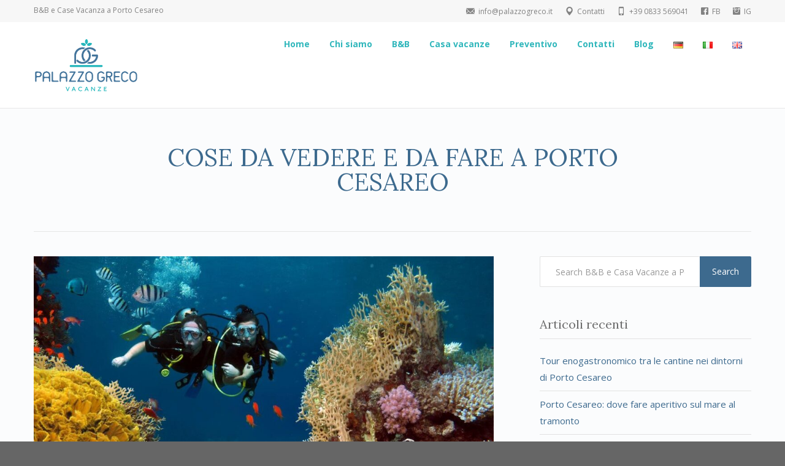

--- FILE ---
content_type: text/html; charset=UTF-8
request_url: https://www.palazzogreco.it/cose-da-vedere-e-da-fare-a-porto-cesareo/
body_size: 30699
content:
<!DOCTYPE html>
<!--[if lt IE 7]>      <html class="no-js lt-ie9 lt-ie8 lt-ie7" lang="it-IT"> <![endif]-->
<!--[if IE 7]>         <html class="no-js lt-ie9 lt-ie8" lang="it-IT"> <![endif]-->
<!--[if IE 8]>         <html class="no-js lt-ie9" lang="it-IT"> <![endif]-->
<!--[if gt IE 8]><!--> <html class="no-js" lang="it-IT"> <!--<![endif]-->
<head>
  <meta charset="utf-8">
  <meta name="viewport" content="width=device-width, initial-scale=1.0">
  <link rel="alternate" type="application/rss+xml" title="B&amp;B e Casa Vacanze a Porto Cesareo | Palazzo Greco Feed" href="https://www.palazzogreco.it//feed/">
<meta name='robots' content='index, follow, max-image-preview:large, max-snippet:-1, max-video-preview:-1' />

	<!-- This site is optimized with the Yoast SEO plugin v22.8 - https://yoast.com/wordpress/plugins/seo/ -->
	<title>Cose da vedere e da fare a Porto Cesareo | Palazzo Greco</title>
	<meta name="description" content="Scoprite le meraviglie di Porto Cesareo con imperdibili attrazioni e attività! Da spiagge paradisiache a tesori archeologici, questo articolo vi guiderà attraverso le migliori cose da vedere e da fare durante la vostra vacanza a Porto Cesareo. Lasciatevi conquistare dalla bellezza di questo affascinante angolo di Puglia!" />
	<link rel="canonical" href="https://www.palazzogreco.it/cose-da-vedere-e-da-fare-a-porto-cesareo/" />
	<meta property="og:locale" content="it_IT" />
	<meta property="og:type" content="article" />
	<meta property="og:title" content="Cose da vedere e da fare a Porto Cesareo | Palazzo Greco" />
	<meta property="og:description" content="Scoprite le meraviglie di Porto Cesareo con imperdibili attrazioni e attività! Da spiagge paradisiache a tesori archeologici, questo articolo vi guiderà attraverso le migliori cose da vedere e da fare durante la vostra vacanza a Porto Cesareo. Lasciatevi conquistare dalla bellezza di questo affascinante angolo di Puglia!" />
	<meta property="og:url" content="https://www.palazzogreco.it/cose-da-vedere-e-da-fare-a-porto-cesareo/" />
	<meta property="og:site_name" content="B&amp;B e Casa Vacanze a Porto Cesareo | Palazzo Greco" />
	<meta property="article:publisher" content="https://www.facebook.com/palazzogrecobnb" />
	<meta property="article:published_time" content="2023-06-19T20:40:07+00:00" />
	<meta property="article:modified_time" content="2023-07-20T07:27:43+00:00" />
	<meta property="og:image" content="https://www.palazzogreco.it/wp-content/uploads/2023/06/immagine-che-contiene-subacqueo-immersione-biolo.jpeg" />
	<meta property="og:image:width" content="1182" />
	<meta property="og:image:height" content="788" />
	<meta property="og:image:type" content="image/jpeg" />
	<meta name="author" content="Palazzo Greco" />
	<meta name="twitter:card" content="summary_large_image" />
	<meta name="twitter:label1" content="Scritto da" />
	<meta name="twitter:data1" content="Palazzo Greco" />
	<meta name="twitter:label2" content="Tempo di lettura stimato" />
	<meta name="twitter:data2" content="35 minuti" />
	<script type="application/ld+json" class="yoast-schema-graph">{"@context":"https://schema.org","@graph":[{"@type":"Article","@id":"https://www.palazzogreco.it/cose-da-vedere-e-da-fare-a-porto-cesareo/#article","isPartOf":{"@id":"https://www.palazzogreco.it/cose-da-vedere-e-da-fare-a-porto-cesareo/"},"author":{"name":"Palazzo Greco","@id":"https://www.palazzogreco.it/#/schema/person/5727743292da38d32fd092bc5e7d50be"},"headline":"Cose da vedere e da fare a Porto Cesareo","datePublished":"2023-06-19T20:40:07+00:00","dateModified":"2023-07-20T07:27:43+00:00","mainEntityOfPage":{"@id":"https://www.palazzogreco.it/cose-da-vedere-e-da-fare-a-porto-cesareo/"},"wordCount":6002,"publisher":{"@id":"https://www.palazzogreco.it/#organization"},"image":{"@id":"https://www.palazzogreco.it/cose-da-vedere-e-da-fare-a-porto-cesareo/#primaryimage"},"thumbnailUrl":"https://www.palazzogreco.it/wp-content/uploads/2023/06/immagine-che-contiene-subacqueo-immersione-biolo.jpeg","inLanguage":"it-IT"},{"@type":"WebPage","@id":"https://www.palazzogreco.it/cose-da-vedere-e-da-fare-a-porto-cesareo/","url":"https://www.palazzogreco.it/cose-da-vedere-e-da-fare-a-porto-cesareo/","name":"Cose da vedere e da fare a Porto Cesareo | Palazzo Greco","isPartOf":{"@id":"https://www.palazzogreco.it/#website"},"primaryImageOfPage":{"@id":"https://www.palazzogreco.it/cose-da-vedere-e-da-fare-a-porto-cesareo/#primaryimage"},"image":{"@id":"https://www.palazzogreco.it/cose-da-vedere-e-da-fare-a-porto-cesareo/#primaryimage"},"thumbnailUrl":"https://www.palazzogreco.it/wp-content/uploads/2023/06/immagine-che-contiene-subacqueo-immersione-biolo.jpeg","datePublished":"2023-06-19T20:40:07+00:00","dateModified":"2023-07-20T07:27:43+00:00","description":"Scoprite le meraviglie di Porto Cesareo con imperdibili attrazioni e attività! Da spiagge paradisiache a tesori archeologici, questo articolo vi guiderà attraverso le migliori cose da vedere e da fare durante la vostra vacanza a Porto Cesareo. Lasciatevi conquistare dalla bellezza di questo affascinante angolo di Puglia!","breadcrumb":{"@id":"https://www.palazzogreco.it/cose-da-vedere-e-da-fare-a-porto-cesareo/#breadcrumb"},"inLanguage":"it-IT","potentialAction":[{"@type":"ReadAction","target":["https://www.palazzogreco.it/cose-da-vedere-e-da-fare-a-porto-cesareo/"]}]},{"@type":"ImageObject","inLanguage":"it-IT","@id":"https://www.palazzogreco.it/cose-da-vedere-e-da-fare-a-porto-cesareo/#primaryimage","url":"https://www.palazzogreco.it/wp-content/uploads/2023/06/immagine-che-contiene-subacqueo-immersione-biolo.jpeg","contentUrl":"https://www.palazzogreco.it/wp-content/uploads/2023/06/immagine-che-contiene-subacqueo-immersione-biolo.jpeg","width":1182,"height":788,"caption":"Immagine che contiene subacqueo, immersione, Biologia marina, Organismo Descrizione generata automaticamente"},{"@type":"BreadcrumbList","@id":"https://www.palazzogreco.it/cose-da-vedere-e-da-fare-a-porto-cesareo/#breadcrumb","itemListElement":[{"@type":"ListItem","position":1,"name":"Home","item":"https://www.palazzogreco.it/"},{"@type":"ListItem","position":2,"name":"Cose da vedere e da fare a Porto Cesareo"}]},{"@type":"WebSite","@id":"https://www.palazzogreco.it/#website","url":"https://www.palazzogreco.it/","name":"B&amp;B e Casa Vacanze a Porto Cesareo | Palazzo Greco","description":"B&amp;B e Casa Vacanze a Porto Cesareo","publisher":{"@id":"https://www.palazzogreco.it/#organization"},"potentialAction":[{"@type":"SearchAction","target":{"@type":"EntryPoint","urlTemplate":"https://www.palazzogreco.it/?s={search_term_string}"},"query-input":"required name=search_term_string"}],"inLanguage":"it-IT"},{"@type":"Organization","@id":"https://www.palazzogreco.it/#organization","name":"Palazzo Greco Vacanze Bed & Breakfast Porto Cesareo","url":"https://www.palazzogreco.it/","logo":{"@type":"ImageObject","inLanguage":"it-IT","@id":"https://www.palazzogreco.it/#/schema/logo/image/","url":"https://www.palazzogreco.it/wp-content/uploads/2016/11/palazzo-greco-bnb-small.png","contentUrl":"https://www.palazzogreco.it/wp-content/uploads/2016/11/palazzo-greco-bnb-small.png","width":150,"height":79,"caption":"Palazzo Greco Vacanze Bed & Breakfast Porto Cesareo"},"image":{"@id":"https://www.palazzogreco.it/#/schema/logo/image/"},"sameAs":["https://www.facebook.com/palazzogrecobnb","https://www.instagram.com/palazzogrecobeb"]},{"@type":"Person","@id":"https://www.palazzogreco.it/#/schema/person/5727743292da38d32fd092bc5e7d50be","name":"Palazzo Greco"}]}</script>
	<!-- / Yoast SEO plugin. -->


<link rel='dns-prefetch' href='//maps.googleapis.com' />
<link rel='dns-prefetch' href='//fonts.googleapis.com' />
<link rel="alternate" type="application/rss+xml" title="B&amp;B e Casa Vacanze a Porto Cesareo | Palazzo Greco &raquo; Feed" href="https://www.palazzogreco.it/feed/" />
<link rel="alternate" type="application/rss+xml" title="B&amp;B e Casa Vacanze a Porto Cesareo | Palazzo Greco &raquo; Feed dei commenti" href="https://www.palazzogreco.it/comments/feed/" />
<script type="text/javascript">
/* <![CDATA[ */
window._wpemojiSettings = {"baseUrl":"https:\/\/s.w.org\/images\/core\/emoji\/14.0.0\/72x72\/","ext":".png","svgUrl":"https:\/\/s.w.org\/images\/core\/emoji\/14.0.0\/svg\/","svgExt":".svg","source":{"concatemoji":"https:\/\/www.palazzogreco.it\/wp-includes\/js\/wp-emoji-release.min.js?ver=6.4.4"}};
/*! This file is auto-generated */
!function(i,n){var o,s,e;function c(e){try{var t={supportTests:e,timestamp:(new Date).valueOf()};sessionStorage.setItem(o,JSON.stringify(t))}catch(e){}}function p(e,t,n){e.clearRect(0,0,e.canvas.width,e.canvas.height),e.fillText(t,0,0);var t=new Uint32Array(e.getImageData(0,0,e.canvas.width,e.canvas.height).data),r=(e.clearRect(0,0,e.canvas.width,e.canvas.height),e.fillText(n,0,0),new Uint32Array(e.getImageData(0,0,e.canvas.width,e.canvas.height).data));return t.every(function(e,t){return e===r[t]})}function u(e,t,n){switch(t){case"flag":return n(e,"\ud83c\udff3\ufe0f\u200d\u26a7\ufe0f","\ud83c\udff3\ufe0f\u200b\u26a7\ufe0f")?!1:!n(e,"\ud83c\uddfa\ud83c\uddf3","\ud83c\uddfa\u200b\ud83c\uddf3")&&!n(e,"\ud83c\udff4\udb40\udc67\udb40\udc62\udb40\udc65\udb40\udc6e\udb40\udc67\udb40\udc7f","\ud83c\udff4\u200b\udb40\udc67\u200b\udb40\udc62\u200b\udb40\udc65\u200b\udb40\udc6e\u200b\udb40\udc67\u200b\udb40\udc7f");case"emoji":return!n(e,"\ud83e\udef1\ud83c\udffb\u200d\ud83e\udef2\ud83c\udfff","\ud83e\udef1\ud83c\udffb\u200b\ud83e\udef2\ud83c\udfff")}return!1}function f(e,t,n){var r="undefined"!=typeof WorkerGlobalScope&&self instanceof WorkerGlobalScope?new OffscreenCanvas(300,150):i.createElement("canvas"),a=r.getContext("2d",{willReadFrequently:!0}),o=(a.textBaseline="top",a.font="600 32px Arial",{});return e.forEach(function(e){o[e]=t(a,e,n)}),o}function t(e){var t=i.createElement("script");t.src=e,t.defer=!0,i.head.appendChild(t)}"undefined"!=typeof Promise&&(o="wpEmojiSettingsSupports",s=["flag","emoji"],n.supports={everything:!0,everythingExceptFlag:!0},e=new Promise(function(e){i.addEventListener("DOMContentLoaded",e,{once:!0})}),new Promise(function(t){var n=function(){try{var e=JSON.parse(sessionStorage.getItem(o));if("object"==typeof e&&"number"==typeof e.timestamp&&(new Date).valueOf()<e.timestamp+604800&&"object"==typeof e.supportTests)return e.supportTests}catch(e){}return null}();if(!n){if("undefined"!=typeof Worker&&"undefined"!=typeof OffscreenCanvas&&"undefined"!=typeof URL&&URL.createObjectURL&&"undefined"!=typeof Blob)try{var e="postMessage("+f.toString()+"("+[JSON.stringify(s),u.toString(),p.toString()].join(",")+"));",r=new Blob([e],{type:"text/javascript"}),a=new Worker(URL.createObjectURL(r),{name:"wpTestEmojiSupports"});return void(a.onmessage=function(e){c(n=e.data),a.terminate(),t(n)})}catch(e){}c(n=f(s,u,p))}t(n)}).then(function(e){for(var t in e)n.supports[t]=e[t],n.supports.everything=n.supports.everything&&n.supports[t],"flag"!==t&&(n.supports.everythingExceptFlag=n.supports.everythingExceptFlag&&n.supports[t]);n.supports.everythingExceptFlag=n.supports.everythingExceptFlag&&!n.supports.flag,n.DOMReady=!1,n.readyCallback=function(){n.DOMReady=!0}}).then(function(){return e}).then(function(){var e;n.supports.everything||(n.readyCallback(),(e=n.source||{}).concatemoji?t(e.concatemoji):e.wpemoji&&e.twemoji&&(t(e.twemoji),t(e.wpemoji)))}))}((window,document),window._wpemojiSettings);
/* ]]> */
</script>
<link rel='stylesheet' id='themo-shortcodes-css' href='https://www.palazzogreco.it/wp-content/plugins/bellevue-shortcodes/css/style.css?ver=1.1' type='text/css' media='all' />
<link rel='stylesheet' id='formidable-css' href='https://www.palazzogreco.it/wp-content/plugins/formidable/css/formidableforms.css?ver=530746' type='text/css' media='all' />
<style id='wp-emoji-styles-inline-css' type='text/css'>

	img.wp-smiley, img.emoji {
		display: inline !important;
		border: none !important;
		box-shadow: none !important;
		height: 1em !important;
		width: 1em !important;
		margin: 0 0.07em !important;
		vertical-align: -0.1em !important;
		background: none !important;
		padding: 0 !important;
	}
</style>
<link rel='stylesheet' id='wp-block-library-css' href='https://www.palazzogreco.it/wp-includes/css/dist/block-library/style.min.css?ver=6.4.4' type='text/css' media='all' />
<style id='classic-theme-styles-inline-css' type='text/css'>
/*! This file is auto-generated */
.wp-block-button__link{color:#fff;background-color:#32373c;border-radius:9999px;box-shadow:none;text-decoration:none;padding:calc(.667em + 2px) calc(1.333em + 2px);font-size:1.125em}.wp-block-file__button{background:#32373c;color:#fff;text-decoration:none}
</style>
<style id='global-styles-inline-css' type='text/css'>
body{--wp--preset--color--black: #000000;--wp--preset--color--cyan-bluish-gray: #abb8c3;--wp--preset--color--white: #ffffff;--wp--preset--color--pale-pink: #f78da7;--wp--preset--color--vivid-red: #cf2e2e;--wp--preset--color--luminous-vivid-orange: #ff6900;--wp--preset--color--luminous-vivid-amber: #fcb900;--wp--preset--color--light-green-cyan: #7bdcb5;--wp--preset--color--vivid-green-cyan: #00d084;--wp--preset--color--pale-cyan-blue: #8ed1fc;--wp--preset--color--vivid-cyan-blue: #0693e3;--wp--preset--color--vivid-purple: #9b51e0;--wp--preset--gradient--vivid-cyan-blue-to-vivid-purple: linear-gradient(135deg,rgba(6,147,227,1) 0%,rgb(155,81,224) 100%);--wp--preset--gradient--light-green-cyan-to-vivid-green-cyan: linear-gradient(135deg,rgb(122,220,180) 0%,rgb(0,208,130) 100%);--wp--preset--gradient--luminous-vivid-amber-to-luminous-vivid-orange: linear-gradient(135deg,rgba(252,185,0,1) 0%,rgba(255,105,0,1) 100%);--wp--preset--gradient--luminous-vivid-orange-to-vivid-red: linear-gradient(135deg,rgba(255,105,0,1) 0%,rgb(207,46,46) 100%);--wp--preset--gradient--very-light-gray-to-cyan-bluish-gray: linear-gradient(135deg,rgb(238,238,238) 0%,rgb(169,184,195) 100%);--wp--preset--gradient--cool-to-warm-spectrum: linear-gradient(135deg,rgb(74,234,220) 0%,rgb(151,120,209) 20%,rgb(207,42,186) 40%,rgb(238,44,130) 60%,rgb(251,105,98) 80%,rgb(254,248,76) 100%);--wp--preset--gradient--blush-light-purple: linear-gradient(135deg,rgb(255,206,236) 0%,rgb(152,150,240) 100%);--wp--preset--gradient--blush-bordeaux: linear-gradient(135deg,rgb(254,205,165) 0%,rgb(254,45,45) 50%,rgb(107,0,62) 100%);--wp--preset--gradient--luminous-dusk: linear-gradient(135deg,rgb(255,203,112) 0%,rgb(199,81,192) 50%,rgb(65,88,208) 100%);--wp--preset--gradient--pale-ocean: linear-gradient(135deg,rgb(255,245,203) 0%,rgb(182,227,212) 50%,rgb(51,167,181) 100%);--wp--preset--gradient--electric-grass: linear-gradient(135deg,rgb(202,248,128) 0%,rgb(113,206,126) 100%);--wp--preset--gradient--midnight: linear-gradient(135deg,rgb(2,3,129) 0%,rgb(40,116,252) 100%);--wp--preset--font-size--small: 13px;--wp--preset--font-size--medium: 20px;--wp--preset--font-size--large: 36px;--wp--preset--font-size--x-large: 42px;--wp--preset--spacing--20: 0.44rem;--wp--preset--spacing--30: 0.67rem;--wp--preset--spacing--40: 1rem;--wp--preset--spacing--50: 1.5rem;--wp--preset--spacing--60: 2.25rem;--wp--preset--spacing--70: 3.38rem;--wp--preset--spacing--80: 5.06rem;--wp--preset--shadow--natural: 6px 6px 9px rgba(0, 0, 0, 0.2);--wp--preset--shadow--deep: 12px 12px 50px rgba(0, 0, 0, 0.4);--wp--preset--shadow--sharp: 6px 6px 0px rgba(0, 0, 0, 0.2);--wp--preset--shadow--outlined: 6px 6px 0px -3px rgba(255, 255, 255, 1), 6px 6px rgba(0, 0, 0, 1);--wp--preset--shadow--crisp: 6px 6px 0px rgba(0, 0, 0, 1);}:where(.is-layout-flex){gap: 0.5em;}:where(.is-layout-grid){gap: 0.5em;}body .is-layout-flow > .alignleft{float: left;margin-inline-start: 0;margin-inline-end: 2em;}body .is-layout-flow > .alignright{float: right;margin-inline-start: 2em;margin-inline-end: 0;}body .is-layout-flow > .aligncenter{margin-left: auto !important;margin-right: auto !important;}body .is-layout-constrained > .alignleft{float: left;margin-inline-start: 0;margin-inline-end: 2em;}body .is-layout-constrained > .alignright{float: right;margin-inline-start: 2em;margin-inline-end: 0;}body .is-layout-constrained > .aligncenter{margin-left: auto !important;margin-right: auto !important;}body .is-layout-constrained > :where(:not(.alignleft):not(.alignright):not(.alignfull)){max-width: var(--wp--style--global--content-size);margin-left: auto !important;margin-right: auto !important;}body .is-layout-constrained > .alignwide{max-width: var(--wp--style--global--wide-size);}body .is-layout-flex{display: flex;}body .is-layout-flex{flex-wrap: wrap;align-items: center;}body .is-layout-flex > *{margin: 0;}body .is-layout-grid{display: grid;}body .is-layout-grid > *{margin: 0;}:where(.wp-block-columns.is-layout-flex){gap: 2em;}:where(.wp-block-columns.is-layout-grid){gap: 2em;}:where(.wp-block-post-template.is-layout-flex){gap: 1.25em;}:where(.wp-block-post-template.is-layout-grid){gap: 1.25em;}.has-black-color{color: var(--wp--preset--color--black) !important;}.has-cyan-bluish-gray-color{color: var(--wp--preset--color--cyan-bluish-gray) !important;}.has-white-color{color: var(--wp--preset--color--white) !important;}.has-pale-pink-color{color: var(--wp--preset--color--pale-pink) !important;}.has-vivid-red-color{color: var(--wp--preset--color--vivid-red) !important;}.has-luminous-vivid-orange-color{color: var(--wp--preset--color--luminous-vivid-orange) !important;}.has-luminous-vivid-amber-color{color: var(--wp--preset--color--luminous-vivid-amber) !important;}.has-light-green-cyan-color{color: var(--wp--preset--color--light-green-cyan) !important;}.has-vivid-green-cyan-color{color: var(--wp--preset--color--vivid-green-cyan) !important;}.has-pale-cyan-blue-color{color: var(--wp--preset--color--pale-cyan-blue) !important;}.has-vivid-cyan-blue-color{color: var(--wp--preset--color--vivid-cyan-blue) !important;}.has-vivid-purple-color{color: var(--wp--preset--color--vivid-purple) !important;}.has-black-background-color{background-color: var(--wp--preset--color--black) !important;}.has-cyan-bluish-gray-background-color{background-color: var(--wp--preset--color--cyan-bluish-gray) !important;}.has-white-background-color{background-color: var(--wp--preset--color--white) !important;}.has-pale-pink-background-color{background-color: var(--wp--preset--color--pale-pink) !important;}.has-vivid-red-background-color{background-color: var(--wp--preset--color--vivid-red) !important;}.has-luminous-vivid-orange-background-color{background-color: var(--wp--preset--color--luminous-vivid-orange) !important;}.has-luminous-vivid-amber-background-color{background-color: var(--wp--preset--color--luminous-vivid-amber) !important;}.has-light-green-cyan-background-color{background-color: var(--wp--preset--color--light-green-cyan) !important;}.has-vivid-green-cyan-background-color{background-color: var(--wp--preset--color--vivid-green-cyan) !important;}.has-pale-cyan-blue-background-color{background-color: var(--wp--preset--color--pale-cyan-blue) !important;}.has-vivid-cyan-blue-background-color{background-color: var(--wp--preset--color--vivid-cyan-blue) !important;}.has-vivid-purple-background-color{background-color: var(--wp--preset--color--vivid-purple) !important;}.has-black-border-color{border-color: var(--wp--preset--color--black) !important;}.has-cyan-bluish-gray-border-color{border-color: var(--wp--preset--color--cyan-bluish-gray) !important;}.has-white-border-color{border-color: var(--wp--preset--color--white) !important;}.has-pale-pink-border-color{border-color: var(--wp--preset--color--pale-pink) !important;}.has-vivid-red-border-color{border-color: var(--wp--preset--color--vivid-red) !important;}.has-luminous-vivid-orange-border-color{border-color: var(--wp--preset--color--luminous-vivid-orange) !important;}.has-luminous-vivid-amber-border-color{border-color: var(--wp--preset--color--luminous-vivid-amber) !important;}.has-light-green-cyan-border-color{border-color: var(--wp--preset--color--light-green-cyan) !important;}.has-vivid-green-cyan-border-color{border-color: var(--wp--preset--color--vivid-green-cyan) !important;}.has-pale-cyan-blue-border-color{border-color: var(--wp--preset--color--pale-cyan-blue) !important;}.has-vivid-cyan-blue-border-color{border-color: var(--wp--preset--color--vivid-cyan-blue) !important;}.has-vivid-purple-border-color{border-color: var(--wp--preset--color--vivid-purple) !important;}.has-vivid-cyan-blue-to-vivid-purple-gradient-background{background: var(--wp--preset--gradient--vivid-cyan-blue-to-vivid-purple) !important;}.has-light-green-cyan-to-vivid-green-cyan-gradient-background{background: var(--wp--preset--gradient--light-green-cyan-to-vivid-green-cyan) !important;}.has-luminous-vivid-amber-to-luminous-vivid-orange-gradient-background{background: var(--wp--preset--gradient--luminous-vivid-amber-to-luminous-vivid-orange) !important;}.has-luminous-vivid-orange-to-vivid-red-gradient-background{background: var(--wp--preset--gradient--luminous-vivid-orange-to-vivid-red) !important;}.has-very-light-gray-to-cyan-bluish-gray-gradient-background{background: var(--wp--preset--gradient--very-light-gray-to-cyan-bluish-gray) !important;}.has-cool-to-warm-spectrum-gradient-background{background: var(--wp--preset--gradient--cool-to-warm-spectrum) !important;}.has-blush-light-purple-gradient-background{background: var(--wp--preset--gradient--blush-light-purple) !important;}.has-blush-bordeaux-gradient-background{background: var(--wp--preset--gradient--blush-bordeaux) !important;}.has-luminous-dusk-gradient-background{background: var(--wp--preset--gradient--luminous-dusk) !important;}.has-pale-ocean-gradient-background{background: var(--wp--preset--gradient--pale-ocean) !important;}.has-electric-grass-gradient-background{background: var(--wp--preset--gradient--electric-grass) !important;}.has-midnight-gradient-background{background: var(--wp--preset--gradient--midnight) !important;}.has-small-font-size{font-size: var(--wp--preset--font-size--small) !important;}.has-medium-font-size{font-size: var(--wp--preset--font-size--medium) !important;}.has-large-font-size{font-size: var(--wp--preset--font-size--large) !important;}.has-x-large-font-size{font-size: var(--wp--preset--font-size--x-large) !important;}
.wp-block-navigation a:where(:not(.wp-element-button)){color: inherit;}
:where(.wp-block-post-template.is-layout-flex){gap: 1.25em;}:where(.wp-block-post-template.is-layout-grid){gap: 1.25em;}
:where(.wp-block-columns.is-layout-flex){gap: 2em;}:where(.wp-block-columns.is-layout-grid){gap: 2em;}
.wp-block-pullquote{font-size: 1.5em;line-height: 1.6;}
</style>
<link rel='stylesheet' id='slick-style-css' href='https://www.palazzogreco.it/wp-content/plugins/blog-designer-pack/assets/css/slick.css?ver=3.4.3' type='text/css' media='all' />
<link rel='stylesheet' id='bdp-public-style-css' href='https://www.palazzogreco.it/wp-content/plugins/blog-designer-pack/assets/css/bdp-public.css?ver=3.4.3' type='text/css' media='all' />
<link rel='stylesheet' id='wptripadvisor_allcss-css' href='https://www.palazzogreco.it/wp-content/plugins/wp-tripadvisor-review-slider/public/css/wptripadvisor_all.css?ver=12.9' type='text/css' media='all' />
<link rel='stylesheet' id='bootstrap-css' href='https://www.palazzogreco.it/wp-content/themes/bellevue/assets/css/bootstrap.min.css?ver=3.1.1' type='text/css' media='all' />
<link rel='stylesheet' id='t_vendor-css' href='https://www.palazzogreco.it/wp-content/themes/bellevue/assets/css/vendor.css?ver=1.0' type='text/css' media='all' />
<link rel='stylesheet' id='th_google_fonts-css' href='//fonts.googleapis.com/css?family=Open+Sans%3A300%2C400%2C600%2C700%2C300italic%2C400italic%2C600italic%2C700italic&#038;ver=6.4.4' type='text/css' media='all' />
<link rel='stylesheet' id='roots_app-css' href='https://www.palazzogreco.it/wp-content/themes/bellevue/assets/css/app.css?ver=1' type='text/css' media='all' />
<style id='roots_app-inline-css' type='text/css'>
/* Navigation Padding */
.navbar .navbar-nav {margin-top:11px} 
.navbar .navbar-toggle {top:11px} 
.themo_cart_icon {margin-top:23px}
</style>
<link rel='stylesheet' id='responsive_css-css' href='https://www.palazzogreco.it/wp-content/themes/bellevue/assets/css/responsive.css?ver=1' type='text/css' media='all' />
<script type="text/javascript" src="https://www.palazzogreco.it/wp-includes/js/jquery/jquery.min.js?ver=3.7.1" id="jquery-core-js"></script>
<script type="text/javascript" src="https://www.palazzogreco.it/wp-includes/js/jquery/jquery-migrate.min.js?ver=3.4.1" id="jquery-migrate-js"></script>
<script type="text/javascript" src="https://www.palazzogreco.it/wp-content/plugins/wp-tripadvisor-review-slider/public/js/wprs-unslider-swipe.js?ver=12.9" id="wp-tripadvisor-review-slider_unslider-min-js"></script>
<script type="text/javascript" id="wp-tripadvisor-review-slider_plublic-js-extra">
/* <![CDATA[ */
var wprevpublicjs_script_vars = {"wpfb_nonce":"4894f355a7","wpfb_ajaxurl":"https:\/\/www.palazzogreco.it\/wp-admin\/admin-ajax.php","wprevpluginsurl":"https:\/\/www.palazzogreco.it\/wp-content\/plugins\/wp-tripadvisor-review-slider"};
/* ]]> */
</script>
<script type="text/javascript" src="https://www.palazzogreco.it/wp-content/plugins/wp-tripadvisor-review-slider/public/js/wprev-public.js?ver=12.9" id="wp-tripadvisor-review-slider_plublic-js"></script>
<script type="text/javascript" src="https://www.palazzogreco.it/wp-content/themes/bellevue/assets/js/vendor/vendor.js?ver=1.0" id="t_vendor-js"></script>
<link rel="https://api.w.org/" href="https://www.palazzogreco.it/wp-json/" /><link rel="alternate" type="application/json" href="https://www.palazzogreco.it/wp-json/wp/v2/posts/3701" /><link rel="EditURI" type="application/rsd+xml" title="RSD" href="https://www.palazzogreco.it/xmlrpc.php?rsd" />
<meta name="generator" content="WordPress 6.4.4" />
<link rel='shortlink' href='https://www.palazzogreco.it/?p=3701' />
<link rel="alternate" type="application/json+oembed" href="https://www.palazzogreco.it/wp-json/oembed/1.0/embed?url=https%3A%2F%2Fwww.palazzogreco.it%2Fcose-da-vedere-e-da-fare-a-porto-cesareo%2F" />
<link rel="alternate" type="text/xml+oembed" href="https://www.palazzogreco.it/wp-json/oembed/1.0/embed?url=https%3A%2F%2Fwww.palazzogreco.it%2Fcose-da-vedere-e-da-fare-a-porto-cesareo%2F&#038;format=xml" />
    <script type="text/javascript">var ajaxurl = 'https://www.palazzogreco.it/wp-admin/admin-ajax.php';</script>
    <!--[if lt IE 9]>
<script src="https://www.palazzogreco.it/wp-content/themes/bellevue/assets/js/vendor/html5shiv.min.js"></script>
<script src="https://www.palazzogreco.it/wp-content/themes/bellevue/assets/js/vendor/respond.min.js"></script>
<![endif]-->
<link rel="icon" href="https://www.palazzogreco.it/wp-content/uploads/2016/11/cropped-favicon-32x32.png" sizes="32x32" />
<link rel="icon" href="https://www.palazzogreco.it/wp-content/uploads/2016/11/cropped-favicon-192x192.png" sizes="192x192" />
<link rel="apple-touch-icon" href="https://www.palazzogreco.it/wp-content/uploads/2016/11/cropped-favicon-180x180.png" />
<meta name="msapplication-TileImage" content="https://www.palazzogreco.it/wp-content/uploads/2016/11/cropped-favicon-270x270.png" />
		<style type="text/css" id="wp-custom-css">
			.quote blockquote {
    font-size: 14px;
    line-height: 150%;
	  color: #4e4e4e;
}
.container {
	padding-left: 0px;
  padding-right: 0px;
}

		</style>
							<!-- GOOGLE FONTS -->
					<link href='http://fonts.googleapis.com/css?family=Raleway:400,700,600' rel='stylesheet' type='text/css'>
									<!-- GOOGLE FONTS -->
					<link href='https://fonts.googleapis.com/css?family=Playfair+Display' rel='stylesheet' type='text/css'>
									<!-- GOOGLE FONTS -->
					<link href='https://fonts.googleapis.com/css?family=Lora&#038;display=swap' rel='stylesheet' type='text/css'>
									<!-- GOOGLE FONTS -->
					<link href='https://fonts.googleapis.com/css?family=Open+Sans&#038;display=swap' rel='stylesheet' type='text/css'>
				
<!-- Theme Custom CSS outfall -->
<style>
body,p{color:#58666d ;font-family:font-family: 'Open Sans', sans-serif; ;} .navbar .navbar-nav > li > a{color:#31b7bc ;font-family:font-family: 'Open Sans', sans-serif; ;font-weight:bold ;} h1, h2, h3, h4, h5, h6{color:#008fc4 ;font-family:'Lora', serif; ;font-weight:normal ;} /* Custom Color CSS #3d6a8e */ #main-flex-slider .slides h1,.accent,.light-text .btn-ghost:hover,.light-text .googlemap a,.light-text .pricing-column.highlight .btn-ghost:hover,.light-text .pricing-column.highlight .btn-standard,.navbar .navbar-nav .dropdown-menu li a:hover,.navbar .navbar-nav .dropdown-menu li.active a,.navbar .navbar-nav .dropdown-menu li.active a:hover,.page-title h1,.panel-title i,.pricing-column.highlight .btn-ghost:hover,.pricing-column.highlight .btn-standard,.pricing-cost,.simple-cta span,.team-member-social a .soc-icon:hover,a,.light-text .panel-body p a{color:#3d6a8e}.footer .widget-title:after,.navbar .navbar-nav>li.active>a:after,.navbar .navbar-nav>li.active>a:focus:after,.navbar .navbar-nav>li.active>a:hover:after,.navbar .navbar-nav>li>a:hover:after,.room-overlay,.section-header h2:after{background-color:#3d6a8e}.accordion .accordion-btn .btn-ghost:hover,.btn-ghost:hover,.btn-standard,.circle-lrg-icon i,.circle-lrg-icon span,.light-text .pricing-table .btn-ghost:hover,.pager li>a:hover,.pager li>span:hover,.pricing-column.highlight{background-color:#3d6a8e;border-color:#3d6a8e}.accordion .accordion-btn .btn-ghost,.btn-ghost,.circle-lrg-icon i:hover,.circle-lrg-icon span:hover,.light-text .pricing-table .btn-ghost,.rooms-filters a.current{color:#3d6a8e;border-color:#3d6a8e}.search-form input:focus,.widget select:focus,form input:focus,form select:focus,form textarea:focus{border-color:#3d6a8e!important}.circle-med-icon i,.circle-med-icon span,.frm_form_submit_style,.frm_form_submit_style:hover,.with_frm_style .frm_submit input[type=button],.with_frm_style .frm_submit input[type=button]:hover,.with_frm_style .frm_submit input[type=submit],.with_frm_style .frm_submit input[type=submit]:hover,.with_frm_style.frm_login_form input[type=submit],.with_frm_style.frm_login_form input[type=submit]:hover,form input[type=submit],form input[type=submit]:hover{background:#3d6a8e}.footer .tagcloud a:hover,.headhesive--clone .navbar-nav>li.active>a:after,.headhesive--clone .navbar-nav>li.active>a:focus:after,.headhesive--clone .navbar-nav>li.active>a:hover:after,.headhesive--clone .navbar-nav>li>a:hover:after,.search-submit,.search-submit:hover,.simple-conversion .with_frm_style input[type=submit],.simple-conversion .with_frm_style input[type=submit]:focus,.simple-conversion form input[type=submit],.simple-conversion form input[type=submit]:focus,.widget .tagcloud a:hover, .wpbs-form .wpbs-form-form .wpbs-form-submit, .wpbs-form .wpbs-form-form .wpbs-form-submit:hover, .wpbs-form .wpbs-form-form .wpbs-form-submit:active, .wpbs-form .wpbs-form-form .wpbs-form-submit:focus{background-color:#3d6a8e!important}.btn-cta{background-color:#31b7bc}body #booked-profile-page input[type=submit].button-primary,body table.booked-calendar input[type=submit].button-primary,body .booked-modal input[type=submit].button-primary,body table.booked-calendar .booked-appt-list .timeslot .timeslot-people button,body #booked-profile-page .booked-profile-appt-list .appt-block.approved .status-block{background:#31b7bc !important}body #booked-profile-page input[type=submit].button-primary,body table.booked-calendar input[type=submit].button-primary,body .booked-modal input[type=submit].button-primary,body table.booked-calendar .booked-appt-list .timeslot .timeslot-people button{border-color:#31b7bc !important}html .woocommerce button.button.alt,html .woocommerce input.button.alt,html .woocommerce #respond input#submit.alt,html .woocommerce #content input.button.alt,html .woocommerce-page button.button.alt,html .woocommerce-page input.button.alt,html .woocommerce-page #respond input#submit.alt,html .woocommerce-page #content input.button.althtml .woocommerce button.button,html .woocommerce input.button,html .woocommerce #respond input#submit,html .woocommerce #content input.button,html .woocommerce-page button.button,html .woocommerce-page input.button,html .woocommerce-page #respond input#submit,html .woocommerce-page #content input.button {background-color: #3d6a8e; color: #fff;}html .woocommerce a.button.alt, html .woocommerce-page a.button.alt, html .woocommerce a.button, html .woocommerce-page a.button{background-color: #3d6a8e; color: #fff;}html .woocommerce button.button:hover,html .woocommerce input.button:hover,html .woocommerce #respond input#submit:hover,html .woocommerce #content input.button:hover,html .woocommerce-page button.button:hover,html .woocommerce-page input.button:hover,html .woocommerce-page #respond input#submit:hover,html .woocommerce-page #content input.button:hover {background-color: #3d6a8e; color: #fff;}html .woocommerce a.button:hover,html .woocommerce-page a.button:hover{background-color: #3d6a8e; color: #fff;}.simple-conversion form input[type=submit],.simple-conversion .with_frm_style input[type=submit],.search-form input, .wpbs-form-form .wpbs-form-item input, .wpbs-form-form .wpbs-form-item select, .wpbs-form-form .wpbs-form-item textarea{border-radius:2px !important;}.nav-tabs > li > a {border-radius:2px 2px 0 0}.btn, .btn-cta, .btn-sm,.btn-group-sm > .btn, .btn-group-xs > .btn, .frm_forms form select,.frm_style_formidable-style.with_frm_style select, .pager li > a,.pager li > span, .form-control, #respond input[type=submit], body .booked-modal button, .woocommerce #respond input#submit, .woocommerce a.button, .woocommerce button.button, .woocommerce input.button, .woocommerce .woocommerce-message, .woocommerce .woocommerce-info, .woocommerce form.checkout_coupon,.woocommerce form.login, .woocommerce form.register, .woocommerce-checkout #payment div.payment_box, .panel, .panel-group .panel, .simple-conversion form input, .flex-direction-nav a, .search-form input, .search-submit, .search-form input, .widget select, .widget .tagcloud a, .alert, .progress, #scrollUp, .th-accent, .headhesive--clone.banner[data-transparent-header='true'] .th-accent{border-radius:2px;}.frm_forms form input[type=text], .frm_forms form input[type=email],.frm_forms form input[type=url], .frm_forms form input[type=password],.frm_forms form input[type=number], .frm_forms form input[type=tel],.frm_style_formidable-style.with_frm_style input[type=text],.frm_style_formidable-style.with_frm_style input[type=password],.frm_style_formidable-style.with_frm_style input[type=email],.frm_style_formidable-style.with_frm_style input[type=number],.frm_style_formidable-style.with_frm_style input[type=url],.frm_style_formidable-style.with_frm_style input[type=tel],.frm_style_formidable-style.with_frm_style input[type=file],.frm_style_formidable-style.with_frm_style input[type=search], .frm_forms form input, .frm_forms form textarea,.frm_style_formidable-style.with_frm_style textarea, form input[type=submit],.with_frm_style .frm_submit input[type=submit],.with_frm_style .frm_submit input[type=button],.frm_form_submit_style, .with_frm_style.frm_login_form input[type=submit], with_frm_style .frm_error_style,.with_frm_style .frm_message,.frm_success_style, .widget input[type=submit],.widget .frm_style_formidable-style.with_frm_style input[type=submit], .woocommerce form input[type=text], .woocommerce form input[type=password],.woocommerce form input[type=email], .woocommerce form input[type=number],.woocommerce form input[type=url], .woocommerce form input[type=tel],.woocommerce form input[type=file], .woocommerce form input[type=search], .woocommerce form textarea, .woocommerce form select,.woocommerce-cart select{-webkit-border-radius:2px; -moz-border-radius:2px; border-radius:2px;}.wpbs-form-form .wpbs-form-item .wpbs-form-submit{-webkit-border-radius:2px !important; -moz-border-radius:2px !important; border-radius:2px !important;}</style>
</head>


<body class="post-template-default single single-post postid-3701 single-format-standard ">
<!-- Preloader Start -->
<div id="loader-wrapper">
  <div id="loader"></div>
  <div class="loader-section section-left"></div>
  <div class="loader-section section-right"></div>
</div>
<!-- Preloader End -->



  
<header class="banner navbar navbar-default navbar-static-top " role="banner" >
    
                <!-- top navigation -->
                <div class="top-nav">
                    <div class="container">
                        <div class="row col-md-12">
                            <div class="top-nav-text">
                                <p>B&amp;B e Case Vacanza a Porto Cesareo</p>                            </div>
                            <div class="top-nav-icon-blocks"><div class="icon-block"><p><a  href='mailto:info@palazzogreco.it'><i class='glyphicons glyphicons-envelope'></i><span>info@palazzogreco.it</span></a></p></div><div class="icon-block"><p><a  href='http://www.palazzogreco.it/contatti/'><i class='glyphicons glyphicons-google-maps'></i><span>Contatti</span></a></p></div><div class="icon-block"><p><a target=_blank href='tel:+390833569041'><i class='glyphicons glyphicons-iphone'></i><span>+39 0833 569041</span></a></p></div><div class="icon-block"><p><a target=_blank href='https://www.facebook.com/palazzogrecobnb/'><i class='social social-facebook'></i><span>FB</span></a></p></div><div class="icon-block"><p><a target=_blank href='https://www.instagram.com/palazzogrecobeb'><i class='social social-instagram'></i><span>IG</span></a></p></div></div>                        </div>
                    </div>
                </div><!-- END top navigation -->
                	<div class="container">

        <div class="navbar-header">
            <button type="button" class="navbar-toggle" data-toggle="collapse" data-target=".navbar-collapse">
                <span class="sr-only">Toggle navigation</span>
                <span class="icon-bar"></span>
                <span class="icon-bar"></span>
                <span class="icon-bar"></span>
            </button>
            <div id="logo">
                                <a href="https://www.palazzogreco.it/">
                                        <img class="logo-main logo-reg" src='https://www.palazzogreco.it/wp-content/uploads/2016/05/palazzo-greco-bnb.png' height='90' width='171'   alt="B&amp;B e Casa Vacanze a Porto Cesareo | Palazzo Greco" />
                				</a>
            </div>
        </div>

        
    	<nav class="collapse navbar-collapse bs-navbar-collapse" role="navigation">
      	<ul id="menu-primary-navigation" class="nav navbar-nav"><li class="menu-home"><a title="B&#038;B Porto Cesareo Palazzo Greco Vacanze" href="https://www.palazzogreco.it/">Home</a></li>
<li class="dropdown menu-chi-siamo"><a class="dropdown-toggle" href="#">Chi siamo <b class="caret"></b></a>
<ul class="dropdown-menu">
	<li class="menu-lo-staff"><a title="Lo Staff" href="https://www.palazzogreco.it/accoglienza/">Lo Staff</a></li>
	<li class="menu-dicono-di-noi"><a title="Dicono di noi" href="https://www.palazzogreco.it/dicono-di-noi/">Dicono di noi</a></li>
</ul>
</li>
<li class="dropdown menu-bb"><a class="dropdown-toggle" href="#">B&#038;B <b class="caret"></b></a>
<ul class="dropdown-menu">
	<li class="menu-camere"><a title="Le nostre camere" href="https://www.palazzogreco.it/camere/">Camere</a></li>
	<li class="menu-colazione"><a title="La colazione" href="https://www.palazzogreco.it/colazione/">Colazione</a></li>
	<li class="menu-servizi"><a title="I nostri servizi" href="https://www.palazzogreco.it/i-servizi/">Servizi</a></li>
</ul>
</li>
<li class="menu-casa-vacanze"><a title="Casa vacanze Porto Cesareo" href="https://www.palazzogreco.it/casa-vacanze/">Casa vacanze</a></li>
<li class="menu-preventivo"><a title="Preventivo" href="https://www.palazzogreco.it/bed-breakfast-preventivo/">Preventivo</a></li>
<li class="menu-contatti"><a title="Contattaci" href="https://www.palazzogreco.it/contatti/">Contatti</a></li>
<li class="menu-blog"><a href="https://www.palazzogreco.it/blog/">Blog</a></li>
<li class="lang-item lang-item-211 lang-item-de no-translation lang-item-first menu-"><a href="https://www.palazzogreco.it/de/home-de/" hreflang="de-DE" lang="de-DE"><img src="[data-uri]" alt="DE" width="16" height="11" style="width: 16px; height: 11px;" /></a></li>
<li class="lang-item lang-item-70 lang-item-it current-lang menu-"><a href="https://www.palazzogreco.it/cose-da-vedere-e-da-fare-a-porto-cesareo/" hreflang="it-IT" lang="it-IT"><img src="[data-uri]" alt="ITA" width="16" height="11" style="width: 16px; height: 11px;" /></a></li>
<li class="lang-item lang-item-67 lang-item-en no-translation menu-"><a href="https://www.palazzogreco.it/en/home-en/" hreflang="en-GB" lang="en-GB"><img src="[data-uri]" alt="ENG" width="16" height="11" style="width: 16px; height: 11px;" /></a></li>
</ul>    	</nav>
	</div>
</header>  <div class="wrap" role="document">
  
    <div class="content">

        <div class="inner-container">
	
    
<div class="subheader"></div>    <div class="container">
        <div class="row">
            <section id="themo_single_post_layout" class="page-title centered">
                <h1>Cose da vedere e da fare a Porto Cesareo</h1>            </section>	
         </div>
    </div>
    
    
    <div class='container'><div class='row'>    
    <div class="main col-sm-8 " role="main">    
        
	<section id="themo_single_post_layout_content">
	
	    
        
    <div class="row">
        <div class="col-md-12">
						            <div class="post-3701 post type-post status-publish format-standard has-post-thumbnail hentry category-senza-categoria-it">
				        	<img width="750" height="500" src="https://www.palazzogreco.it/wp-content/uploads/2023/06/immagine-che-contiene-subacqueo-immersione-biolo-750x500.jpeg" class="img-responsive wp-post-image" alt="Immagine che contiene subacqueo, immersione, Biologia marina, Organismo Descrizione generata automaticamente" decoding="async" fetchpriority="high" srcset="https://www.palazzogreco.it/wp-content/uploads/2023/06/immagine-che-contiene-subacqueo-immersione-biolo-750x500.jpeg 750w, https://www.palazzogreco.it/wp-content/uploads/2023/06/immagine-che-contiene-subacqueo-immersione-biolo-300x200.jpeg 300w, https://www.palazzogreco.it/wp-content/uploads/2023/06/immagine-che-contiene-subacqueo-immersione-biolo-1024x683.jpeg 1024w, https://www.palazzogreco.it/wp-content/uploads/2023/06/immagine-che-contiene-subacqueo-immersione-biolo-768x512.jpeg 768w, https://www.palazzogreco.it/wp-content/uploads/2023/06/immagine-che-contiene-subacqueo-immersione-biolo-135x90.jpeg 135w, https://www.palazzogreco.it/wp-content/uploads/2023/06/immagine-che-contiene-subacqueo-immersione-biolo-1140x760.jpeg 1140w, https://www.palazzogreco.it/wp-content/uploads/2023/06/immagine-che-contiene-subacqueo-immersione-biolo-255x170.jpeg 255w, https://www.palazzogreco.it/wp-content/uploads/2023/06/immagine-che-contiene-subacqueo-immersione-biolo-120x80.jpeg 120w, https://www.palazzogreco.it/wp-content/uploads/2023/06/immagine-che-contiene-subacqueo-immersione-biolo-60x40.jpeg 60w, https://www.palazzogreco.it/wp-content/uploads/2023/06/immagine-che-contiene-subacqueo-immersione-biolo-480x320.jpeg 480w, https://www.palazzogreco.it/wp-content/uploads/2023/06/immagine-che-contiene-subacqueo-immersione-biolo-500x333.jpeg 500w, https://www.palazzogreco.it/wp-content/uploads/2023/06/immagine-che-contiene-subacqueo-immersione-biolo-360x240.jpeg 360w, https://www.palazzogreco.it/wp-content/uploads/2023/06/immagine-che-contiene-subacqueo-immersione-biolo.jpeg 1182w" sizes="(max-width: 750px) 100vw, 750px" />	<div class="post-inner">

    	<div class="post-meta">Posted by <a href="https://www.palazzogreco.it/author/admin/" title="Articoli scritti da Palazzo Greco" rel="author">Palazzo Greco</a> <span class="show-date">on <time class="published" datetime="2023-06-19T22:40:07+02:00">19 Giugno 2023</time></span> <span class="is-sticky">| Featured</span> </div>
	            	<div class="entry-content">
					<p>Porto Cesareo, meta turistica privilegiata per le vacanze in Salento, è da sempre famosa per le sue acque cristalline e le sue spiagge incontaminate e sabbiose. Tuttavia, c&#8217;è molto di più da scoprire in questa affascinante località costiera che attende soltanto di essere esplorata.</p>
<p>Oltre al mare mozzafiato e alla bellezza naturalistica senza tempo, Porto Cesareo offre un&#8217;esperienza completa per i visitatori desiderosi di trascorrere una vacanza indimenticabile. Non si tratta solo di una meta balneare, ma di una destinazione che racchiude una storia millenaria, una cultura vibrante e un&#8217;offerta gastronomica senza paragoni (link articolo ristoranti)</p>
<p>Immersa in un&#8217;atmosfera suggestiva, Porto Cesareo accoglie i suoi ospiti con uno scenario da sogno: le acque turchesi lambiscono le rive, mentre le barche si dondolano dolcemente sul mare, creando un&#8217;armonia visiva che incanta gli occhi. Le spiagge di Porto Cesareo (link articolo spiagge), come la famosa Spiaggia dei Conigli o Punta Prosciutto, sono autentiche meraviglie naturali che invitano a rilassarsi al sole e ad abbandonarsi alla dolce melodia delle onde che si infrangono sulla costa.</p>
<p>Ma entriamo nel vero cuore di questa terra visitando <strong>tutte le sue bellezze e maggiori attrazioni turistiche</strong>, così da scoprire la Porto Cesareo più autentica.</p>
<p><a href="#post-3701-_bookmark0">Il tramonto sul mare a Porto Cesareo</a><br />
<a href="#post-3701-_bookmark1">L&#8217;isola dei Conigli</a><br />
<a href="#post-3701-_bookmark2">Il Museo di Biologia Marina</a><br />
<a href="#post-3701-_bookmark3">La Torre di Torre Chianca</a><br />
<a href="#post-3701-_bookmark4">La Torre di Torre Lapillo</a><br />
<a href="#post-3701-_bookmark44">La Chiesa della Madonna del Perpetuo Soccorso</a><br />
<a href="#post-3701-_bookmark5">Le spunnulate di Torre Castiglione</a><br />
<a href="#post-3701-_bookmark6">La penisola della Strea</a><br />
<a href="#post-3701-_bookmark7">L’Area Marina Protetta di Porto Cesareo</a><br />
<a href="#post-3701-_bookmark8">Il mercato settimanale di Porto Cesareo</a><br />
<a href="#post-3701-_bookmark0">La statua di Manuela Arcuri</a><br />
<a href="#post-3701-_bookmark9">Passeggiata a cavallo sulla spiaggia</a><br />
<a href="#post-3701-_bookmark10">Escursioni in barca a Porto Cesareo</a></p>
<ul>
<li><a href="#post-3701-_bookmark11">Cinzia Taxy Boat</a></li>
<li><a href="#post-3701-_bookmark12">A mare Salento</a></li>
<li><a href="#post-3701-_bookmark13">SubMarine Atlantic</a></li>
<li><a href="#post-3701-_bookmark14">Pesca turismo</a></li>
<li><a href="#post-3701-_bookmark15">Immersioni subacque</a></li>
<li><a href="#post-3701-_bookmark16">Grotta il Camino</a></li>
<li><a href="#post-3701-_bookmark17">I giardini</a></li>
<li><a href="#post-3701-_bookmark18">L&#8217;isola della Chianca</a></li>
<li><a href="#post-3701-_bookmark19">Il relitto del Neuralia</a></li>
<li><a href="#post-3701-_bookmark20">Relitto dello Junker Ju 88</a></li>
<li><a href="#post-3701-_bookmark21">Il paradiso</a></li>
<li><a href="#post-3701-_bookmark22">Il salto</a></li>
<li><a href="#post-3701-_bookmark23">Le colonne romane</a></li>
<li><a href="#post-3701-_bookmark24">Grotta delle corvine</a></li>
<li><a href="#post-3701-_bookmark25">Circolo Nautico L’Approdo</a></li>
<li><a href="#post-3701-_bookmark26">Pista Kart La Cava</a></li>
</ul>
<h2><a id="post-3701-_bookmark0"></a>Il tramonto sul mare a Porto Cesareo</h2>
<p>Tra le esperienze indimenticabili che Porto Cesareo offre ai suoi visitatori, non c&#8217;è niente di paragonabile a contemplare <strong>il tramonto sul mare</strong>, magari accompagnato da un rilassante aperitivo. Con le sue spiagge sabbiose e le acque cristalline, Porto Cesareo offre uno scenario mozzafiato per assistere a uno spettacolo naturale di straordinaria bellezza. Mentre il sole si tuffa dolcemente nell&#8217;orizzonte, tingendo il cielo di sfumature arancioni e rosate, non c&#8217;è sensazione più suggestiva che sorseggiare un drink fresco mentre si è immersi nella quiete e nella magia di questo momento. I numerosi bar e ristoranti affacciati sul mare offrono l&#8217;opportunità di godere appieno di questa esperienza unica, regalando <strong>momenti di relax e romanticismo </strong>che rimarranno impressi nel cuore di chi visita Porto Cesareo.</p>
<p><img decoding="async" class="alignnone wp-image-3702" title="Porto Cesareo" src="https://www.palazzogreco.it/wp-content/uploads/2023/06/immagine-che-contiene-acqua-cielo-aria-aperta-n.jpeg" alt="Immagine che contiene acqua, cielo, aria aperta, nuvola Descrizione generata automaticamente" width="885" height="599" srcset="https://www.palazzogreco.it/wp-content/uploads/2023/06/immagine-che-contiene-acqua-cielo-aria-aperta-n.jpeg 885w, https://www.palazzogreco.it/wp-content/uploads/2023/06/immagine-che-contiene-acqua-cielo-aria-aperta-n-300x203.jpeg 300w, https://www.palazzogreco.it/wp-content/uploads/2023/06/immagine-che-contiene-acqua-cielo-aria-aperta-n-768x520.jpeg 768w, https://www.palazzogreco.it/wp-content/uploads/2023/06/immagine-che-contiene-acqua-cielo-aria-aperta-n-133x90.jpeg 133w, https://www.palazzogreco.it/wp-content/uploads/2023/06/immagine-che-contiene-acqua-cielo-aria-aperta-n-255x173.jpeg 255w, https://www.palazzogreco.it/wp-content/uploads/2023/06/immagine-che-contiene-acqua-cielo-aria-aperta-n-118x80.jpeg 118w, https://www.palazzogreco.it/wp-content/uploads/2023/06/immagine-che-contiene-acqua-cielo-aria-aperta-n-59x40.jpeg 59w, https://www.palazzogreco.it/wp-content/uploads/2023/06/immagine-che-contiene-acqua-cielo-aria-aperta-n-480x325.jpeg 480w, https://www.palazzogreco.it/wp-content/uploads/2023/06/immagine-che-contiene-acqua-cielo-aria-aperta-n-500x338.jpeg 500w, https://www.palazzogreco.it/wp-content/uploads/2023/06/immagine-che-contiene-acqua-cielo-aria-aperta-n-750x508.jpeg 750w, https://www.palazzogreco.it/wp-content/uploads/2023/06/immagine-che-contiene-acqua-cielo-aria-aperta-n-360x244.jpeg 360w" sizes="(max-width: 885px) 100vw, 885px" /></p>
<h2><a id="post-3701-_bookmark1"></a>L’Isola dei Conigli</h2>
<p>L&#8217;isola dei Conigli, situata al largo della costa di Porto Cesareo, è <strong>un vero paradiso naturale </strong>da non perdere. Questo affascinante lembo di terra circondato da acque cristalline e ricco di flora e fauna marina offre agli amanti della natura un&#8217;esperienza indimenticabile.</p>
<p>Accessibile tramite <strong>escursioni in barca o in kayak</strong>, l&#8217;isola dei Conigli è un luogo perfetto per godersi una giornata di relax, prendere il sole sulle spiagge di sabbia bianca e fare snorkeling per ammirare la ricca vita sottomarina. Questo angolo di paradiso rappresenta una tappa imperdibile per gli amanti della natura e delle bellezze marine.</p>
<p>Per saperne di più leggete l’articolo sul nostro blog:<a href="https://www.palazzogreco.it/isola-grande-o-isola-dei-conigli-cosa-vedere-e-cosa-fare/"><strong> Isola Grande o Isola dei conigli: cosa</strong></a> <a href="https://www.palazzogreco.it/isola-grande-o-isola-dei-conigli-cosa-vedere-e-cosa-fare/"><strong>vedere e cosa fare</strong></a>.</p>
<h2><a id="post-3701-_bookmark2"></a>Il Museo di Biologia Marina</h2>
<p><strong>Il Museo di Biologia Marina di Porto Cesareo </strong>(<a href="https://goo.gl/maps/b7TbEKY8pDY1FWTn9">qui</a>) rappresenta un vero e proprio tesoro per gli appassionati di biologia marina e per coloro che desiderano approfondire la conoscenza dell&#8217;ecosistema marino della zona.</p>
<p>Aperto al pubblico, il museo accoglie i visitatori con entusiasmo e offre loro un&#8217;esperienza educativa unica. Durante il periodo estivo, <strong>dal 15 giugno al 15 settembre</strong>, il museo è <strong>aperto tutti i giorni</strong>, compresi i festivi, <strong>dalle 18:00 alle 22:00</strong>. Invece, dal <strong>16 settembre al 14 giugno</strong>, il museo è aperto tutti i giorni dalle <strong>09:00 alle 13:00</strong>, ad eccezione dei lunedì non festivi in cui rimane chiuso. Questi orari flessibili permettono ai visitatori di pianificare la loro visita in base alle loro preferenze e di immergersi nell&#8217;affascinante mondo della biologia marina.</p>
<p>Attraverso esposizioni didattiche e spazi dedicati alla fauna e alla flora marina del Salento, il Museo di Biologia Marina invita i visitatori a intraprendere <strong>un viaggio emozionante nel mondo sottomarino</strong>, offrendo una prospettiva unica sulla bellezza e la fragilità degli oceani. Le collezioni presenti nel museo includono molluschi marini, da micromolluschi a quelli di interesse economico, antozoi, crostacei, echinodermi, poriferi e una completa campionatura di pesci dello Ionio. Tra le collezioni di particolare interesse ci sono <strong>esemplari provenienti dai mari tropicali</strong>, come il Mar Rosso e l&#8217;Oceano Indiano, una raccolta di pesci abissali dello Ionio e una collezione di esemplari mostruosi.</p>
<p>Non perdete l&#8217;opportunità di visitare questo straordinario museo durante il vostro soggiorno a Porto Cesareo. <strong>L&#8217;ingresso è gratuito</strong>, mentre sono a pagamento le attività educative come visite guidate e laboratori. Per maggiori informazioni, consultate il <a href="https://museobiologiamarina.unisalento.it/home_page">sito ufficiale</a>.</p>
<h2><a id="post-3701-_bookmark3"></a>La Torre di Torre Chianca</h2>
<p><strong>La Torre di Torre Chianca </strong>rappresenta un&#8217;attrazione imperdibile durante una visita a Porto Cesareo. Un tempo guardiana del mare, oggi la torre si è trasformata in un piccolo museo che ospita reperti rinvenuti proprio nei pressi della torre, tra cui una copia della <strong>Statua del dio Thot</strong>. Durante la Seconda Guerra Mondiale, i soldati italiani trovarono rifugio all&#8217;interno di questa struttura storica. Oggi, la torre ospita <strong>un centro di primo soccorso per le tartarughe marine </strong>e il CEA (<a href="http://ceaportocesareo.it/"><strong>Centro Esperienza Ambientale</strong></a>).</p>
<p><strong>L&#8217;ingresso ha un costo di 2 euro. </strong>È possibile salire fino in cima alla torre, da dove si può ammirare la bellezza panoramica dei dintorni. <strong>Consigliamo di visitare la torre circa 30</strong></p>
<p><strong>minuti prima del tramonto</strong>, in modo da avere il tempo di fare prima un giro all&#8217; interno e poi salire su in cima per godersi lo spettacolo del tramonto. <strong>La torre è aperta al pubblico dalle 10:30 alle 12:30 e dalle 17:00 alle 21:00, dal 1 giugno al 30 settembre. </strong>In questo luogo vengono organizzati anche eventi speciali per bambini e adulti, curati dal gruppo CEA, come lezioni di biologia marina, spettacoli teatrali con burattini, concorsi di pittura estemporanea e proiezioni di film.</p>
<p><img decoding="async" class="alignnone wp-image-3703" title="Porto Cesareo" src="https://www.palazzogreco.it/wp-content/uploads/2023/06/word-image-3701-2.jpeg" alt="" width="800" height="600" srcset="https://www.palazzogreco.it/wp-content/uploads/2023/06/word-image-3701-2.jpeg 1024w, https://www.palazzogreco.it/wp-content/uploads/2023/06/word-image-3701-2-300x225.jpeg 300w, https://www.palazzogreco.it/wp-content/uploads/2023/06/word-image-3701-2-768x576.jpeg 768w, https://www.palazzogreco.it/wp-content/uploads/2023/06/word-image-3701-2-120x90.jpeg 120w, https://www.palazzogreco.it/wp-content/uploads/2023/06/word-image-3701-2-255x191.jpeg 255w, https://www.palazzogreco.it/wp-content/uploads/2023/06/word-image-3701-2-107x80.jpeg 107w, https://www.palazzogreco.it/wp-content/uploads/2023/06/word-image-3701-2-53x40.jpeg 53w, https://www.palazzogreco.it/wp-content/uploads/2023/06/word-image-3701-2-480x360.jpeg 480w, https://www.palazzogreco.it/wp-content/uploads/2023/06/word-image-3701-2-500x375.jpeg 500w, https://www.palazzogreco.it/wp-content/uploads/2023/06/word-image-3701-2-750x563.jpeg 750w, https://www.palazzogreco.it/wp-content/uploads/2023/06/word-image-3701-2-360x270.jpeg 360w" sizes="(max-width: 800px) 100vw, 800px" /></p>
<h2><a id="post-3701-_bookmark4"></a>La Torre di Torre Lapillo</h2>
<p><strong>La Torre di Torre Lapillo </strong>(<a href="https://goo.gl/maps/pmzkbTZ35KvYjU1K7">qui</a>), una località di Porto Cesareo, è un&#8217;altra imperdibile attrazione della zona. Un tempo utilizzata con funzione difensiva, oggi la torre ospita il <strong>Centro Visite della Riserva Naturale Orientata Regionale &#8220;Palude del Conte e Duna Costiera &#8211; Porto Cesareo&#8221;</strong>.</p>
<p>Questa torre, originariamente chiamata Torre di San Tommaso, è stata costruita per ordine dell&#8217;imperatore Carlo V al fine di difendere il territorio dai Saraceni. Completata nel 1568, la torre presenta una maestosa scalinata e un ponte levatoio all&#8217;estremità. Al suo interno, <strong>la</strong></p>
<p><img loading="lazy" decoding="async" class="alignnone wp-image-3704" title="Torre Lapillo" src="https://www.palazzogreco.it/wp-content/uploads/2023/06/word-image-3701-3.jpeg" alt="" width="600" height="800" srcset="https://www.palazzogreco.it/wp-content/uploads/2023/06/word-image-3701-3.jpeg 768w, https://www.palazzogreco.it/wp-content/uploads/2023/06/word-image-3701-3-225x300.jpeg 225w, https://www.palazzogreco.it/wp-content/uploads/2023/06/word-image-3701-3-68x90.jpeg 68w, https://www.palazzogreco.it/wp-content/uploads/2023/06/word-image-3701-3-675x900.jpeg 675w, https://www.palazzogreco.it/wp-content/uploads/2023/06/word-image-3701-3-255x340.jpeg 255w, https://www.palazzogreco.it/wp-content/uploads/2023/06/word-image-3701-3-60x80.jpeg 60w, https://www.palazzogreco.it/wp-content/uploads/2023/06/word-image-3701-3-30x40.jpeg 30w, https://www.palazzogreco.it/wp-content/uploads/2023/06/word-image-3701-3-480x640.jpeg 480w, https://www.palazzogreco.it/wp-content/uploads/2023/06/word-image-3701-3-500x667.jpeg 500w, https://www.palazzogreco.it/wp-content/uploads/2023/06/word-image-3701-3-750x1000.jpeg 750w, https://www.palazzogreco.it/wp-content/uploads/2023/06/word-image-3701-3-360x480.jpeg 360w" sizes="(max-width: 600px) 100vw, 600px" /><strong>Torre di Torre Lapillo </strong>ospita un piccolo museo, con <strong>orari estivi di visita dalle 10:00 alle 13:00 e dalle 18:00 alle 23:00</strong>. <strong>L&#8217;ingresso ha un costo di 2 € a persona</strong>. All&#8217;interno della torre, è possibile trovare una stanza dedicata agli <strong>oggetti per la pesca </strong>e <strong>una collezione di conchiglie </strong>provenienti da diverse località e di notevole bellezza. Vi è anche un piccolo bookshop dove poter acquistare alcuni gadget/souvenir.</p>
<p>Sebbene l&#8217;interno della torre non sia molto ampio, <strong>la vista dalla cima si apre su un panorama mozzafiato</strong>, consentendo di ammirare l&#8217;intera costa. Consigliamo di arrivare almeno 30 minuti prima dell&#8217;orario di chiusura per godere al meglio della visita. Inoltre, anche in questo caso, <strong>la torre ospita vari eventi organizzati dal gruppo CEA</strong>, come la giornata astronomica dedicata all&#8217;osservazione e</p>
<p>all&#8217;orientamento delle costellazioni, la giornata dello yoga e laboratori di pasta fresca in cui si impara a preparare a mano orecchiette e maccheroni.</p>
<h2><a id="post-3701-_bookmark44"></a>La Chiesa della Madonna del Perpetuo Soccorso</h2>
<p>La Chiesa della Madonna del Perpetuo Soccorso è una delle <strong>attrazioni storiche </strong>più significative di Porto Cesareo. Situata nel centro della città, questa chiesetta affascinante è stata <strong>la prima chiesa costruita a Porto Cesareo</strong>. Nonostante le sue dimensioni modeste, la sua importanza storica e spirituale è innegabile.</p>
<p>La chiesa rappresenta un simbolo del passato religioso della comunità locale e un punto di riferimento per i fedeli. Nonostante la presenza di una chiesa più recente e di dimensioni maggiori, la Chiesa della Madonna del Perpetuo Soccorso mantiene la sua unicità e il suo fascino grazie alla sua antica architettura e alla sua posizione nel cuore pulsante di Porto Cesareo, di fronte la storica Torre Cesarea.</p>
<p>Questo luogo di culto, costruito nel 1880, è stato edificato accanto a una Cappella dedicata a Santa Cesarea, la quale risale addirittura al 1639-1640. L&#8217;architettura e la storia di entrambi questi edifici sacri raccontano le vicende passate della comunità locale e offrono un affascinante viaggio nel tempo.</p>
<p>La Chiesa della Madonna del Perpetuo Soccorso, osservandola dall&#8217;esterno, si presenta come <strong>un vero gioiello di architettura mediterranea</strong>. I colori caldi, che spaziano dal bianco</p>
<p>al celestino, abbracciano l&#8217;edificio e si mescolano armoniosamente con la pietra e le piante decorative circostanti. Questo incantevole mix cromatico conferisce alla chiesetta un&#8217;atmosfera accogliente e tipicamente mediterranea.</p>
<p>Una volta all&#8217;interno, ci si trova di fronte a <strong>uno spazio sobrio e essenziale</strong>. Le decorazioni sono minimali, e il numero di sedute disponibili è limitato, creando un ambiente di raccoglimento intimo. Statuette raffiguranti Santi adornano discretamente gli angoli della chiesa, aggiungendo un tocco di spiritualità al suo interno. Questa semplicità dà alla Chiesa della Madonna del Perpetuo Soccorso <strong>un&#8217;aura di modestia e umiltà</strong>, invitando i visitatori a concentrarsi sulla loro fede e a trovare la tranquillità nella sua atmosfera serena.</p>
<p>Un breve visita a questa chiesetta storica offre una preziosa opportunità di immergersi nella storia e nella spiritualità di questa incantevole località costiera.</p>
<h2><a id="post-3701-_bookmark5"></a>Le spunnulate di Torre Castiglione</h2>
<p><strong>Le spunnulate di Torre Castiglione rappresentano un&#8217;attrazione unica da visitare a Porto Cesareo. </strong>Queste doline di crollo sono voragini che si sono formate a causa di eventi atmosferici e dell&#8217;erosione del mare, causando il crollo delle rocce sottostanti. Nel corso del tempo, queste voragini si sono riempite d&#8217;acqua, creando dei suggestivi <strong>laghetti</strong>. La più grande di queste spunnulate si trova vicino alla Torre di Castiglione.</p>
<p>E’ possibile esplorare e ammirare autonomamente le spunnulate, ma consigliamo di <strong>prenotare un&#8217;escursione con il gruppo CEA. </strong>Si tratta di una piacevole passeggiata gratuita di circa <strong>2 ore </strong>che parte da Torre Lapillo e arriva fino a Torre Castiglione. Durante il percorso, si avrà l&#8217;opportunità di scoprire le terre in cui si rifugiò il famoso prete brigante di Manduria, noto come &#8220;Pizzichicchio&#8221;.</p>
<p>Quest&#8217;area, oltre ad essere di <strong>grande interesse storico</strong>, è caratterizzata da un notevole valore naturalistico grazie alla presenza delle spunnulate. Queste formazioni sono state salvaguardate dalla Regione Puglia con l&#8217;istituzione della <strong>Riserva Naturale &#8220;Palude del Conte e Duna Costiera &#8211; Porto Cesareo&#8221; </strong>e rappresentano un habitat di grande importanza per numerose specie rare di flora e fauna.</p>
<p><img loading="lazy" decoding="async" class="alignnone wp-image-3705" title="Torre Castiglione" src="https://www.palazzogreco.it/wp-content/uploads/2023/06/word-image-3701-4.jpeg" alt="" width="800" height="429" srcset="https://www.palazzogreco.it/wp-content/uploads/2023/06/word-image-3701-4.jpeg 992w, https://www.palazzogreco.it/wp-content/uploads/2023/06/word-image-3701-4-300x161.jpeg 300w, https://www.palazzogreco.it/wp-content/uploads/2023/06/word-image-3701-4-768x412.jpeg 768w, https://www.palazzogreco.it/wp-content/uploads/2023/06/word-image-3701-4-168x90.jpeg 168w, https://www.palazzogreco.it/wp-content/uploads/2023/06/word-image-3701-4-255x137.jpeg 255w, https://www.palazzogreco.it/wp-content/uploads/2023/06/word-image-3701-4-149x80.jpeg 149w, https://www.palazzogreco.it/wp-content/uploads/2023/06/word-image-3701-4-75x40.jpeg 75w, https://www.palazzogreco.it/wp-content/uploads/2023/06/word-image-3701-4-480x257.jpeg 480w, https://www.palazzogreco.it/wp-content/uploads/2023/06/word-image-3701-4-500x268.jpeg 500w, https://www.palazzogreco.it/wp-content/uploads/2023/06/word-image-3701-4-750x402.jpeg 750w, https://www.palazzogreco.it/wp-content/uploads/2023/06/word-image-3701-4-360x193.jpeg 360w" sizes="(max-width: 800px) 100vw, 800px" /></p>
<h2><a id="post-3701-_bookmark6"></a>La penisola della Strea</h2>
<p><strong>Un&#8217;altra escursione imperdibile organizzata dal Gruppo CEA </strong>va alla scoperta della <strong>penisola della Strea</strong>, situata lungo la costa meridionale di Porto Cesareo. Questa stretta lingua di terra si estende per circa <strong>un chilometro e mezzo</strong>, formando una vasta laguna. Durante l&#8217;escursione guidata, avrete l&#8217;opportunità di ammirare e conoscere <strong>la ricca vegetazione composta da specie rare</strong>, grazie alle dettagliate descrizioni fornite dalle guide.</p>
<p>La penisola è soggetta al fenomeno delle <strong>maree</strong>, il che crea periodici acquitrini lungo la costa, conferendo a questo litorale un aspetto unico e affascinante. Inoltre, come in altre zone all&#8217;interno della riserva naturale, potrete osservare i <strong>grandi massi di roccia </strong>che sono stati trascinati sulla terraferma da tsunami nel corso della storia. La penisola della Strea offre quindi <strong>un&#8217;esperienza suggestiva e unica nel suo genere</strong>, in un ambiente naturale di grande bellezza.</p>
<h2><a id="post-3701-_bookmark7"></a>L’Area Marina Protetta di Porto Cesareo</h2>
<p>Tra le meraviglie da visitare a Porto Cesareo, un luogo imperdibile è <strong>l&#8217;Area Marina Protetta di Porto Cesareo</strong>. Per vivere un&#8217;esperienza unica e avventurosa, niente di meglio che <strong>affittare una barca, una canoa, un kayak o un SUP </strong>per esplorare questa bellissima area marina protetta. La zona offre un ambiente naturale incontaminato, caratterizzato da acque trasparenti e ricche di vita marina, rendendolo un paradiso per gli amanti della natura e gli appassionati di attività acquatiche.</p>
<p>Se vi trovate già nei pressi di questo supermercato (<a href="https://goo.gl/maps/f5e1AqUSL2edAmmN6">qui</a>) non sarà difficile trovarsi quasi di fronte delle <strong>strutture adibite al noleggio imbarcazioni (canoe monoposto, biposto, SUP ecc…)</strong>. Se invece desiderate affittare una barca, troverete numerose opzioni lungo la riviera sia a ponente che a levante. Prendetevi il tempo di scoprire la bellezza di questo luogo incantevole, circondato dalle acque cristalline e dalla ricca fauna marina. Non ve ne pentirete!</p>
<h2><a id="post-3701-_bookmark8"></a>Il mercato settimanale di Porto Cesareo</h2>
<p>Immersi nella vivace atmosfera di Porto Cesareo, vi aspetta ancora un&#8217;esperienza che non potete perdervi: <strong>il mercato settimanale che si svolge ogni giovedì sul lungomare di ponente. </strong>Sin dalle prime luci dell&#8217;alba, <strong>dalle 7.30 alle 13</strong>, il mercato si anima di colori, suoni e profumi irresistibili. Qui potrete trovare una vasta selezione di prodotti per la casa, abbigliamento e soprattutto un&#8217;incredibile varietà di delizie culinarie.</p>
<p>I banchi sono una festa per i sensi, con i loro <strong>prodotti da forno </strong>come <strong>pizze fragranti</strong>, <strong>focacce appetitose</strong>, <strong>taralli croccanti </strong>e <strong>pane caldo</strong>. Non mancano i deliziosi <strong>formaggi </strong>locali, il banco del <strong>pollo arrosto </strong>con il suo irresistibile profumo e le bancarelle che vendono <strong>olive, legumi, fichi </strong>e molto altro ancora. Ogni angolo del mercato è una tentazione per il palato, un&#8217;esplosione di sapori autentici e genuini.</p>
<p>Ma non è tutto: quasi ogni mattina, sul lungomare di ponente, nei pressi del luna park, potrete assistere a uno spettacolo affascinante. I pescatori, rientrando dalla loro battuta di</p>
<p>pesca, approdano vicino alla battigia per vendere il pescato fresco direttamente dalle loro barche. Questo <strong>mercato del pesce a cielo aperto </strong>non ha un giorno fisso, poiché tutto dipende dalle condizioni meteorologiche. Le prime imbarcazioni cominciano ad arrivare intorno alle 7:30 del mattino e questa attività continua fino a quasi mezzogiorno.</p>
<p>Vi invitiamo a immergervi in questa <strong>scena autentica</strong>, a passeggiare tra i colorati banchi, a gustare prelibatezze locali e a respirare l&#8217;aria salmastra impregnata di tradizione e convivialità. <strong>Il mercato settimanale di Porto Cesareo </strong>è un&#8217;esperienza che vi permetterà di abbracciare l&#8217;anima di questa splendida località e di scoprire la sua cultura gastronomica in modo autentico.</p>
<p><img loading="lazy" decoding="async" class="alignnone wp-image-3706" title="Pescivendoli a Porto Cesareo" src="https://www.palazzogreco.it/wp-content/uploads/2023/06/immagine-che-contiene-aria-aperta-cielo-acqua-p.jpeg" alt="Immagine che contiene aria aperta, cielo, acqua, persona Descrizione generata automaticamente" width="800" height="600" srcset="https://www.palazzogreco.it/wp-content/uploads/2023/06/immagine-che-contiene-aria-aperta-cielo-acqua-p.jpeg 1254w, https://www.palazzogreco.it/wp-content/uploads/2023/06/immagine-che-contiene-aria-aperta-cielo-acqua-p-300x225.jpeg 300w, https://www.palazzogreco.it/wp-content/uploads/2023/06/immagine-che-contiene-aria-aperta-cielo-acqua-p-1024x768.jpeg 1024w, https://www.palazzogreco.it/wp-content/uploads/2023/06/immagine-che-contiene-aria-aperta-cielo-acqua-p-768x576.jpeg 768w, https://www.palazzogreco.it/wp-content/uploads/2023/06/immagine-che-contiene-aria-aperta-cielo-acqua-p-120x90.jpeg 120w, https://www.palazzogreco.it/wp-content/uploads/2023/06/immagine-che-contiene-aria-aperta-cielo-acqua-p-1140x855.jpeg 1140w, https://www.palazzogreco.it/wp-content/uploads/2023/06/immagine-che-contiene-aria-aperta-cielo-acqua-p-255x191.jpeg 255w, https://www.palazzogreco.it/wp-content/uploads/2023/06/immagine-che-contiene-aria-aperta-cielo-acqua-p-107x80.jpeg 107w, https://www.palazzogreco.it/wp-content/uploads/2023/06/immagine-che-contiene-aria-aperta-cielo-acqua-p-53x40.jpeg 53w, https://www.palazzogreco.it/wp-content/uploads/2023/06/immagine-che-contiene-aria-aperta-cielo-acqua-p-480x360.jpeg 480w, https://www.palazzogreco.it/wp-content/uploads/2023/06/immagine-che-contiene-aria-aperta-cielo-acqua-p-500x375.jpeg 500w, https://www.palazzogreco.it/wp-content/uploads/2023/06/immagine-che-contiene-aria-aperta-cielo-acqua-p-750x562.jpeg 750w, https://www.palazzogreco.it/wp-content/uploads/2023/06/immagine-che-contiene-aria-aperta-cielo-acqua-p-360x270.jpeg 360w" sizes="(max-width: 800px) 100vw, 800px" /></p>
<h2>La statua di Manuela Arcuri</h2>
<p>Tra le attrazioni più affascinanti di Porto Cesareo si trova <strong>la statua dedicata a Manuela Arcuri </strong>(<a href="https://goo.gl/maps/yECfwKxLyaHU7fFa9">qui</a>), un&#8217;icona del cinema e della televisione italiana. Questo monumento è un omaggio alla bellezza e al talento della famosa attrice, che ha conquistato il cuore del pubblico con la sua carismatica presenza sullo schermo. La statua, realizzata con maestria artistica, cattura l&#8217;eleganza e la grazia di Manuela Arcuri, offrendo ai visitatori un&#8217;opportunità unica per ammirare da vicino la sua figura iconica. Situata in una posizione privilegiata, <strong>affacciata sul lungomare di Porto Cesareo</strong>, la statua di Manuela Arcuri è diventata un punto di riferimento per i turisti che desiderano immergersi nella cultura e nella bellezza di questa incantevole località.</p>
<h2><a id="post-3701-_bookmark9"></a>Passeggiata a cavallo sulla spiaggia</h2>
<p><strong>Un&#8217;attività emozionante da provare durante la visita a Porto Cesareo è una passeggiata a cavallo lungo la spiaggia. </strong>Rivolgendovi direttamente al <strong>Maneggio Sette Nani </strong>di Porto Cesareo (<a href="https://goo.gl/maps/DDuSrRQtxJDwybvF8">qui</a>), potrete vivere un&#8217;esperienza unica in contatto con la natura e il mare.</p>
<p>Sono disponibili due opzioni: <strong>un&#8217;escursione di 1 ora al costo di 30 euro</strong>, che si svolge nel pomeriggio <strong>tra le 16:30 e le 19:30</strong>, e <strong>un&#8217;escursione più lunga di 2 ore e mezza al costo di 60 euro</strong>, che invece si effettua solo <strong>al mattino alle 7:00</strong>. È consigliabile indossare abbigliamento adeguato, preferibilmente scarpe sportive e pantaloni lunghi, per garantire una maggiore sicurezza e comfort durante l&#8217;attività. Durante l&#8217;escursione potrebbe esserci la possibilità di fare un bagno insieme al cavallo, offrendo un&#8217;esperienza ancora più avventurosa e divertente.</p>
<h2><a id="post-3701-_bookmark10"></a>Escursioni in barca a Porto Cesareo</h2>
<h3><a id="post-3701-_bookmark11"></a>Cinzia Taxy Boat</h3>
<p>Cinzia Taxy Boat trasforma le semplici <strong>escursioni in barca a Porto Cesareo </strong>in autentiche avventure.Oltre ad essere un traghetto per l’isola dei Conigli, organizza gite in barca sia al mattino che nel pomeriggio. Vi consigliamo di optare per <strong>l&#8217; ora del tramonto</strong>: sarà un momento magico che avvolgerà i vostri sensi, una connessione profonda con la natura e il suo spettacolo ineguagliabile!</p>
<p><strong>La durata dell&#8217;escursione è di circa un&#8217;ora e mezza. </strong>Per quanto riguarda i costi, per gli adulti il prezzo al mattino è di <strong>25 euro</strong>, mentre al tramonto è di <strong>30 euro</strong>. E i più piccoli? Non preoccupatevi, per loro è prevista una riduzione speciale. È importante notare che <strong>l&#8217;escursione al tramonto include un aperitivo</strong>, il che giustifica la variazione di prezzo.</p>
<p>Il numero massimo di persone consentite è di 15. La partenza avviene dal porto, e durante l&#8217;escursione, il capitano Salvatore vi guiderà verso un viaggio di scoperta. Ammirerete dapprima <strong>le splendide spiagge </strong>che si aprono vicino al centro di Porto Cesareo, Quindi, vi dirigerete verso le maestose <strong>colonne greco-romane</strong>, testimoni mutevoli del passato. Ma la magia raggiunge il culmine quando sbarcherete sull<strong>&#8216;isola di Torre Chianca</strong>. Qui, vi attende una sosta rinfrescante con bagno in mare. E, quando penserete che sia tutto finito, gusterete <strong>un delizioso aperitivo a bordo</strong>, completando l&#8217;esperienza con un tocco di lusso. Infine, tornerete al porto, portando con voi i ricordi indelebili di un&#8217;escursione che resterà nel vostro cuore per sempre.</p>
<p><img loading="lazy" decoding="async" class="alignnone wp-image-3707" src="https://www.palazzogreco.it/wp-content/uploads/2023/06/immagine-che-contiene-aria-aperta-nuotare-cielo.jpeg" alt="Immagine che contiene aria aperta, nuotare, cielo, nave Descrizione generata automaticamente" width="800" height="601" srcset="https://www.palazzogreco.it/wp-content/uploads/2023/06/immagine-che-contiene-aria-aperta-nuotare-cielo.jpeg 849w, https://www.palazzogreco.it/wp-content/uploads/2023/06/immagine-che-contiene-aria-aperta-nuotare-cielo-300x225.jpeg 300w, https://www.palazzogreco.it/wp-content/uploads/2023/06/immagine-che-contiene-aria-aperta-nuotare-cielo-768x577.jpeg 768w, https://www.palazzogreco.it/wp-content/uploads/2023/06/immagine-che-contiene-aria-aperta-nuotare-cielo-120x90.jpeg 120w, https://www.palazzogreco.it/wp-content/uploads/2023/06/immagine-che-contiene-aria-aperta-nuotare-cielo-255x192.jpeg 255w, https://www.palazzogreco.it/wp-content/uploads/2023/06/immagine-che-contiene-aria-aperta-nuotare-cielo-106x80.jpeg 106w, https://www.palazzogreco.it/wp-content/uploads/2023/06/immagine-che-contiene-aria-aperta-nuotare-cielo-53x40.jpeg 53w, https://www.palazzogreco.it/wp-content/uploads/2023/06/immagine-che-contiene-aria-aperta-nuotare-cielo-480x361.jpeg 480w, https://www.palazzogreco.it/wp-content/uploads/2023/06/immagine-che-contiene-aria-aperta-nuotare-cielo-500x376.jpeg 500w, https://www.palazzogreco.it/wp-content/uploads/2023/06/immagine-che-contiene-aria-aperta-nuotare-cielo-750x564.jpeg 750w, https://www.palazzogreco.it/wp-content/uploads/2023/06/immagine-che-contiene-aria-aperta-nuotare-cielo-360x271.jpeg 360w" sizes="(max-width: 800px) 100vw, 800px" /></p>
<h2><a id="post-3701-_bookmark12"></a>A mare Salento</h2>
<p>Oppure, potrete immergetevi nell&#8217;avventura mozzafiato proposta da <strong>A Mare Salento </strong>(<a href="https://goo.gl/maps/5fSyMMVxWpeo1kph8">qui</a>), dove il catamarano bimotore diventa il vostro fedele compagno di viaggio. Preparatevi a vivere un&#8217;esperienza unica, che vi catturerà sia al mattino che al calar del sole.</p>
<p><strong>Questa escursione offre molto più di una semplice traversata: </strong>vi permetterà di scoprire la bellezza sottomarina attraverso lo <strong>snorkeling </strong>e di deliziare il palato con un&#8217;apericena indimenticabile. La prima tappa vi condurrà verso le <strong>Colonne Romane sommerse a Porto Cesareo</strong>, dove potrete fare il vostro primo bagno con maschere e pinne, immergendovi in un mondo antico e affascinante. Successivamente, al tramonto, vi avvicinerete alla <strong>statua della Madonna dei Naviganti a Torre Lapillo</strong>, concedendovi un secondo bagno in mare. Infine, a bordo del catamarano, sarete deliziati con un&#8217;esperienza culinaria unica: <strong>un apericena a base di prodotti tipici a Km0 e vino autoctono</strong>, un connubio di sapori che vi faranno innamorare della tradizione salentina. <strong>L&#8217;Aperinavigando</strong>, che si svolge in un arco di tre ore, richiede la partecipazione di <strong>almeno 10 persone </strong>e può accogliere <strong>fino a un massimo di 36 avventurieri.</strong></p>
<p>Per prenotare: tel.:3937160531 oppure date un’ occhiata al <a href="https://www.amaresalento.it/">sito ufficiale</a></p>
<h2><a id="post-3701-_bookmark13"></a>SubMarine Atlantic di OasiSalento</h2>
<p><strong>Imbarcatevi sul SubMarine Atlantic e lasciatevi affascinare dal magico mondo sottomarino di Porto Cesareo. </strong>Questa straordinaria imbarcazione, composta da un ponte superiore e una carena trasparente con 16 sedili, vi offre l&#8217;opportunità di osservare da vicino la vita marina in tutta la sua bellezza. Con una <strong>capacità massima di 15 persone</strong>, anche questa avventura promette di essere indimenticabile.</p>
<p>Potete scegliere tra <strong>due itinerari emozionanti </strong>per esplorare le meraviglie del mare. Nel <strong>tour Half Day</strong>, partirete dalla suggestiva Piazza Nazario Sauro e costeggerete l&#8217;incantevole <strong>Isola dei Conigli</strong>, mentre la guida a bordo vi fornirà interessanti spiegazioni storiche e culturali. Successivamente, visiterete le affascinanti <strong>colonne greco-romane di Torre Chianca</strong>, un reperto archeologico sommerso, e farete una sosta per lo snorkeling vicino ad</p>
<p>esse e all&#8217;isola a forma di cuore. Durante il percorso, sarete deliziati da un rinfresco con prosecco e un tris di assaggi tipici salentini. Il costo dell&#8217;escursione è di <strong>45 euro per gli adulti</strong>, <strong>32 euro per i bambini </strong>dai 4 ai 10 anni e <strong>gratuito per i bambini sotto i 3 anni</strong>.</p>
<p>Se invece desiderate un&#8217;esperienza ancora più completa, potete optare per il <strong>tour Mini Cruise</strong>. In questo itinerario, seguirete la stessa rotta dell&#8217;escursione precedente e proseguirete fino a raggiungere Torre Lapillo, dove poter ammirare la suggestiva <strong>statua della Madonna dei Naviganti</strong>. Farete una sosta per lo snorkeling vicino alla maestosa statua sommersa e avrete l&#8217;opportunità di gustare un delizioso <strong>pranzo a bordo </strong>con prodotti tipici locali. Il costo dell&#8217;escursione è di <strong>57 euro per gli adulti</strong>, <strong>42 euro per i bambini </strong>dai 4 ai 10 anni e <strong>gratuito per i bambini sotto i 3 anni.</strong></p>
<p>In entrambi gli itinerari, saranno fornite maschere da snorkeling, pinne e giubbotti per garantire la massima comodità e sicurezza durante le attività in acqua.</p>
<p>Per prenotare: tel.:,3292745855 oppure date un’ occhiata a<a href="https://oasisalentosrl.com/">l sito ufficiale</a></p>
<h2><a id="post-3701-_bookmark14"></a>Pesca turismo</h2>
<p>Immergetevi nell&#8217;emozionante mondo della pesca turismo a Porto Cesareo (<a href="https://goo.gl/maps/UqYvJjw1GQncCMtx9">qui</a>), un&#8217;attività unica proposta da un’azienda a gestione familiare. Guidati da Giovanni, sua moglie Barbara e la loro figlia Maria, vivrete un&#8217;esperienza autentica e coinvolgente a bordo della loro imbarcazione. Un&#8217;altra imbarcazione è gestita dal figlio di Giovanni e Barbara insieme alla sua compagna, rendendo questa attività <strong>una vera tradizione familiare</strong>. Le partenze avvengono a bordo di una tipica <strong>paranza</strong>, sia <strong>alle 9:30 con ritorno alle 14:30</strong>, sia <strong>dalle 16:00 alle 21:00</strong>. Vi consigliamo di optare per la seconda escursione, così da poter ammirare il tramonto in barca, un momento di pura magia.</p>
<p>Dopo aver lasciato l&#8217;incantevole insenatura di Levante che si apre su Piazza Berlinguer dove ha sede l’attività, ci si dirige <strong>a poche miglia dalla costa per la pesca </strong>(l&#8217;attrezzatura necessaria viene fornita a bordo e inclusa nel costo dell&#8217;escursione). Una volta pescato il prezioso bottino, la barca si avvicina alla costa per permettervi di <strong>ammirare i suggestivi fondali marini </strong>e fare una piacevole sosta per il bagno.</p>
<p>Mentre vi rilassate nell&#8217;acqua cristallina, Barbara si dedicherà alla <strong>preparazione del pescato fresco</strong>, cucinandolo con maestria e cura. Poco dopo, verrà allestita una deliziosa tavola con il pesce appena cucinato e altri prodotti tipici locali, offrendovi un&#8217;autentica esperienza culinaria a base di sapori genuini del territorio.</p>
<p>Il costo dell&#8217;escursione è di <strong>70 euro per gli adulti</strong>, <strong>35 euro per i bambini </strong>sotto i 10 anni, mentre i bambini al di sotto dei 3 anni partecipano gratuitamente. Questa esperienza di pesca turismo vi permetterà di vivere la vita dei pescatori locali e assaporare i frutti del mare in modo autentico e indimenticabile.</p>
<p>Prenotate subito la vostra avventura di pesca turismo e preparatevi a vivere <strong>una giornata all&#8217;insegna della tradizione</strong>, del mare e del buon cibo.</p>
<h2><a id="post-3701-_bookmark15"></a>Immersioni subacque</h2>
<p>Esplorate le <strong>meraviglie sottomarine di Porto Cesareo </strong>attraverso l&#8217;emozionante attività delle immersioni subacquee. Tra Torre Cesarea e l&#8217;isola dello Scoglio, troverete il <strong>Diving Sasà </strong>(<a href="https://goo.gl/maps/eQdwt5QMKUqt4RFfA">qui</a>), gestito con passione da Salvatore e suo figlio Alex, esperti di lunga data in questo campo. Salvatore, noto come Sasà, è un istruttore NASE, Dive Master Padi e fa parte del circuito HSA, mentre Alex è un istruttore Padi, Guida Subacquea e un abile meccanico specializzato nella manutenzione delle imbarcazioni.</p>
<p>Se vi trovate a Torre Lapillo, punto di riferimento per le immersioni subacque è <strong>Orca Diving Center </strong>(<a href="https://goo.gl/maps/wo42sdh7biiXwWTV8">qui</a>), <strong>uno dei Diving più rinomati d&#8217;Europa</strong>. All&#8217;interno del centro, troverete la presenza costante di due Course Directors PADI, professionisti di alto livello nel settore delle immersioni. Il centro è gestito da un esperto istruttore con una vasta esperienza sia in Italia che all&#8217;estero, tra cui destinazioni come Malesia, Thailandia, Maldive ed Egitto.</p>
<p>Queste strutture offrono l&#8217;opportunità di esplorare i <strong>fondali marini di Porto Cesareo</strong>, garantendo al contempo la <strong>massima sicurezza e professionalità</strong>. Con il supporto di istruttori qualificati, potrete immergervi nelle acque cristalline e scoprire un mondo affascinante, ricco di colori e vita marina. Ogni immersione sarà un&#8217;esperienza indimenticabile, arricchita dalla conoscenza e dalla passione dei professionisti che vi accompagneranno lungo il percorso.</p>
<p>Che siate un subacqueo esperto o desiderate avventurarvi per la prima volta nelle profondità marine, questi <strong>Diving Center </strong>offrono programmi adatti a ogni livello di esperienza. Sarete guidati attraverso siti di immersione spettacolari, dove potrete ammirare <strong>coralli</strong>, <strong>pesci colorati </strong>e scoprire <strong>relitti storici </strong>che si nascondono sul fondo del mare.</p>
<p>Allora, siete curiosi di scoprire <strong>cosa c&#8217;è da vedere durante un’ immersione subacquea a Porto Cesareo? </strong>Ecco qui alcune sorprese davvero interessanti!</p>
<p><img loading="lazy" decoding="async" class="alignnone wp-image-3708" src="https://www.palazzogreco.it/wp-content/uploads/2023/06/immagine-che-contiene-subacqueo-immersione-biolo.jpeg" alt="Immagine che contiene subacqueo, immersione, Biologia marina, Organismo Descrizione generata automaticamente" width="800" height="533" srcset="https://www.palazzogreco.it/wp-content/uploads/2023/06/immagine-che-contiene-subacqueo-immersione-biolo.jpeg 1182w, https://www.palazzogreco.it/wp-content/uploads/2023/06/immagine-che-contiene-subacqueo-immersione-biolo-300x200.jpeg 300w, https://www.palazzogreco.it/wp-content/uploads/2023/06/immagine-che-contiene-subacqueo-immersione-biolo-1024x683.jpeg 1024w, https://www.palazzogreco.it/wp-content/uploads/2023/06/immagine-che-contiene-subacqueo-immersione-biolo-768x512.jpeg 768w, https://www.palazzogreco.it/wp-content/uploads/2023/06/immagine-che-contiene-subacqueo-immersione-biolo-135x90.jpeg 135w, https://www.palazzogreco.it/wp-content/uploads/2023/06/immagine-che-contiene-subacqueo-immersione-biolo-1140x760.jpeg 1140w, https://www.palazzogreco.it/wp-content/uploads/2023/06/immagine-che-contiene-subacqueo-immersione-biolo-255x170.jpeg 255w, https://www.palazzogreco.it/wp-content/uploads/2023/06/immagine-che-contiene-subacqueo-immersione-biolo-120x80.jpeg 120w, https://www.palazzogreco.it/wp-content/uploads/2023/06/immagine-che-contiene-subacqueo-immersione-biolo-60x40.jpeg 60w, https://www.palazzogreco.it/wp-content/uploads/2023/06/immagine-che-contiene-subacqueo-immersione-biolo-480x320.jpeg 480w, https://www.palazzogreco.it/wp-content/uploads/2023/06/immagine-che-contiene-subacqueo-immersione-biolo-500x333.jpeg 500w, https://www.palazzogreco.it/wp-content/uploads/2023/06/immagine-che-contiene-subacqueo-immersione-biolo-750x500.jpeg 750w, https://www.palazzogreco.it/wp-content/uploads/2023/06/immagine-che-contiene-subacqueo-immersione-biolo-360x240.jpeg 360w" sizes="(max-width: 800px) 100vw, 800px" /></p>
<h2><a id="post-3701-_bookmark16"></a>Grotta il Camino</h2>
<p>La Grotta &#8220;Il Camino&#8221; è uno dei tesori nascosti del punto di immersione nella Zona C dell&#8217;<strong>Area Marina Protetta di Porto Cesareo</strong>. Situata a una profondità di circa <strong>16 metri</strong>, l&#8217;ingresso di questa grotta è parzialmente celato da imponenti massi.</p>
<p>Una volta all&#8217;interno, ci si trova di fronte a due ampie camere che si susseguono in modo sequenziale. Nella seconda camera, una lunga fessura offre rifugio a <strong>gruppi di corvine </strong>di dimensioni notevoli. L&#8217;uscita dalla grotta si trova in alto a destra, sulla volta della seconda camera, da cui si emerge a una profondità di circa 7 metri.</p>
<p>Durante l&#8217;esplorazione, si può ammirare la maestosità delle <strong>formazioni rocciose</strong>, illuminate dalla luce delle torce subacquee, mentre colorati briozoi come il <strong>falso corallo </strong>e poriferi incrostanti dipingono affascinanti mosaici.</p>
<p>La Grotta &#8220;Il Camino&#8221; offre un&#8217;esperienza emozionante che permette di immergersi nella <strong>bellezza nascosta nelle profondità marine </strong>di Porto Cesareo. Qui, l&#8217;immersione è ideale sia per il <strong>fotografo </strong>che desidera catturare scatti mozzafiato, sia per il <strong>subacqueo meno esperto </strong>in cerca di un&#8217;esperienza accessibile. Ciò che rende questa grotta ancora più speciale è l&#8217;opportunità di riemergere in qualsiasi momento, offrendo una sensazione di sicurezza e libertà.</p>
<h2><a id="post-3701-_bookmark17"></a>I giardini</h2>
<p>Durante le immersioni subacquee a Porto Cesareo, un luogo affascinante da esplorare sono i Giardini, <strong>un paradiso sottomarino ricco di flora e fauna</strong>. Situato a una profondità di circa</p>
<p>-30 metri, il fondale è popolato da splendide <strong>gorgonie</strong>, <strong>colorate axinellae </strong>e la caratteristica <strong>Sabella spallanzanii</strong>. Questi giardini subacquei offrono uno scenario mozzafiato, dove gli incontri con eleganti <strong>razze, </strong>maestose <strong>cernie </strong>e misteriose <strong>murene </strong>sono frequenti e affascinanti. Immersi in questo ambiente vibrante, gli appassionati di immersioni avranno l&#8217;opportunità di scoprire <strong>la bellezza unica dei fondali di Porto Cesareo </strong>e di essere testimoni di uno spettacolo naturale straordinario.</p>
<h2><a id="post-3701-_bookmark18"></a>L&#8217;isola della Chianca</h2>
<p>L&#8217;Isola della Chianca è una <strong>meta imperdibile per gli amanti delle immersioni </strong>a Porto Cesareo. Con un punto di partenza a soli -6 metri di profondità, si segue una suggestiva parete lungo la quale poter osservare una serie di bombe utilizzate come bersagli durante le esercitazioni militari sull&#8217;isolotto. Molte di queste bombe sono ancora intatte, creando un&#8217;atmosfera affascinante e ricca di storia.</p>
<p>Durante l&#8217;immersione, gli incontri con <strong>murene</strong>, <strong>polpi</strong>, <strong>corvine </strong>e spugne di grandi dimensioni sono comuni, così come la presenza del <strong>prezioso corallo rosso </strong>(Corallium rubrum).</p>
<p>Questa immersione è considerata relativamente semplice e adatta anche ai subacquei che desiderano riacquisire confidenza con le attrezzature dopo un periodo di pausa. L&#8217;Isola della Chianca offre un&#8217;esperienza emozionante e una <strong>varietà di vita marina da esplorare</strong>, rendendola una tappa imperdibile per gli appassionati di immersioni.</p>
<h2><a id="post-3701-_bookmark19"></a>Il relitto del Neuralia</h2>
<p>A poco più di un miglio dalla costa di Torre Inserraglio, si trova un&#8217;affascinante attrazione subacquea: <strong>il relitto del Neuralia</strong>. Questa nave, costruita nel 1912 dai cantieri nautici Barclay Curle &amp; Co. a Glasgow, Regno Unito, ha una storia ricca di avvenimenti.</p>
<p>Inizialmente, il Neuralia fu utilizzato per il trasporto di truppe indiane in Francia e in seguito nel Regno Unito durante la Prima Guerra Mondiale. Durante questo periodo, operò come <strong>nave ospedale nel Mar Mediterraneo</strong>. Dopo la guerra, tornò a essere una nave passeggeri e, dal 1932 al 1937, fu impiegata come nave scuola per giovani inglesi, navigando nel Mar Baltico e nei fiordi norvegesi.</p>
<p>Durante la Seconda Guerra Mondiale, il Neuralia fu nuovamente coinvolto in attività militari. Nel 1944, partecipò come nave di supporto allo <strong>sbarco in Normandia, </strong>trasportando circa</p>
<p>27.000 uomini tra ufficiali e truppe alleate lungo le coste francesi. La tragica vicenda del Neuralia giunse al termine il <strong>1° maggio 1945, </strong>quando, diretto a Taranto per prelevare prigionieri di guerra tedeschi, urtò una mina galleggiante e affondò poco dopo al largo di Torre Inserraglio.</p>
<p>Il relitto del Neuralia giace sul fondale, raggiungendo una profondità massima di <strong>33 metri</strong>. Non è completamente integro a causa dei lavori di recupero effettuati nel dopoguerra per salvare le parti più importanti. Tuttavia, è ancora possibile ammirare alcuni <strong>elmetti militari </strong>e <strong>maschere antigas</strong>. Gli alberi del relitto sono incrostati di spugne come <strong>Axinella cannabina</strong>, <strong>Axinella polypoides</strong>, <strong>Phorbas tenacior </strong>e <strong>Aplysina aerophoba</strong>. Inoltre, si possono osservare briozoi come il falso corallo (Myriapora truncata) e la trina di mare (Sertella septentrionalis), così come policheti, tra cui il meraviglioso Filograna implexa.</p>
<p>Il relitto del Neuralia è diventato un rifugio per numerosi pesci stanziali, come <strong>saraghi</strong>, <strong>cernie </strong>e <strong>murene</strong>, ed è l&#8217;habitat ideale per predatori marini come <strong>ricciole </strong>e <strong>dentici</strong>.</p>
<p>L&#8217;immersione presso il relitto del Neuralia offre agli appassionati di subacquea un&#8217;esperienza emozionante e la possibilità di esplorare una parte affascinante della storia sommersa di Porto Cesareo.</p>
<h2><a id="post-3701-_bookmark20"></a>Relitto dello Junker Ju 88</h2>
<p>Il relitto del cacciabombardiere <strong>Junkers Ju 88 </strong>è un&#8217;attrazione subacquea affascinante che si trova nelle acque antistanti <strong>Santa Caterina di Nardò </strong>(LE), precipitato durante la Seconda Guerra Mondiale. Giace a una profondità di circa <strong>36 metr</strong>i, posato su un fondale sabbioso in perfetto assetto.</p>
<p>La sua storia è avvolta da <strong>un alone di mistero</strong>, poiché nessuno sa esattamente le cause del suo precipitare. Gli anziani del luogo ricordano soltanto il rumore di un grosso aereo che sorvolava Santa Caterina e la successiva caduta avvenuta a circa 2 miglia dalla costa. Per anni, questa storia è stata considerata una leggenda raccontata dagli anziani ai giovani.</p>
<p>Nonostante il tempo trascorso, <strong>il relitto è sorprendentemente ben conservato</strong>, anche se la parte terminale della coda si è staccata dal resto della carlinga durante l&#8217;impatto con la</p>
<p>superficie del mare ed è ora distante di alcuni metri dal relitto principale. A bordo dell&#8217;aereo non sono presenti armamenti, ma si possono ancora ammirare gli <strong>strumenti di bordo</strong>, la <strong>poltrona del pilota </strong>e i <strong>due potenti motori, </strong>come lo Junker Jumo 211J a 12 cilindri a V rovesciata.</p>
<p><strong>L&#8217;immersione per osservare questo relitto non è particolarmente difficile. </strong>Man mano che si scende nelle profondità blu, si intravede subito la sagoma completa dell&#8217;aereo e, avvicinandosi, si può ammirare la carlinga quasi perfettamente intatta, offrendo ottimi spunti per fotografie suggestive. Il relitto dello Ju 88 si trova in un&#8217;area con <strong>acque particolarmente limpide</strong>, creando un&#8217;atmosfera unica per i subacquei. La struttura del velivolo è ormai ricoperta dalla flora e dalla fauna, creando un insieme di colori che rende l&#8217;immersione ancora più emozionante. Grazie al suo <strong>grande valore storico</strong>, questa immersione offre ai subacquei un&#8217;esperienza unica e indimenticabile.</p>
<h2><a id="post-3701-_bookmark21"></a>Il paradiso</h2>
<p>Un&#8217;altra immersione molto amata dai video maker e fotografi subacquei si può effettuare a breve distanza dal porto di Porto Cesareo. A una profondità di -26 metri, si possono ammirare delle piccole <strong>rocce sparse nella sabbia</strong>, ricoperte da spugne incrostanti di varie tonalità. In questo ambiente si sviluppano <strong>spugne canna</strong>, con alcune che raggiungono addirittura una lunghezza di 1,5 metri.</p>
<p>Oltre alle spugne, è possibile osservare <strong>Pinne nobilis</strong>, <strong>Discordoris atromaculata </strong>(vacchette di mare), <strong>Cladocora caespitosa </strong>(madrepora mediterranea) e molte altre forme di vita dai colori vivaci. Questa zona offre una grande varietà di specie marine, creando un affascinante spettacolo per gli appassionati di fotografia subacquea. L&#8217;immersione in questo luogo regala <strong>l&#8217;opportunità di catturare immagini mozzafiato </strong>e di esplorare <strong>la diversità della vita marina </strong>sui fondali di Porto Cesareo.</p>
<h2><a id="post-3701-_bookmark22"></a>Il salto</h2>
<p>L&#8217;immersione lungo questa parete, consigliata per <strong>subacquei esperti</strong>, offre un&#8217;esperienza emozionante. A una profondità massima di <strong>-45 metri, </strong>ci si trova a fiancheggiare una maestosa parete alta circa 10 metri. Lungo i suoi anfratti è possibile ammirare la presenza di affascinanti creature marine, come <strong>aragoste</strong>, <strong>cernie </strong>e <strong>spugne </strong>di varie tonalità.</p>
<p>Sulla parte superiore della parete si possono osservare banchi di <strong>barracuda </strong>che nuotano in modo sinuoso, creando uno spettacolo di movimenti sincronizzati. Questo scenario affascinante e ricco di vita marina offre ai subacquei esperti un&#8217;opportunità unica per esplorare gli angoli nascosti di questo ambiente sottomarino. La profondità e la varietà di specie marine rendono questa immersione <strong>una vera avventura per gli appassionati di subacquea.</strong></p>
<h2><a id="post-3701-_bookmark23"></a>Le colonne romane</h2>
<p>A soli <strong>4 metri e mezzo di profondità</strong>, a circa 80 metri dalla costa, si trovano le affascinanti <strong>colonne romane nella località di Torre Chianca</strong>. Questo sito archeologico sommerso, situato nella Zona C dell&#8217;<strong>Area Marina Protetta</strong>, ospita <strong>5 colonne monolitiche </strong>risalenti al II secolo d.C. Le colonne, che misurano 9 metri di lunghezza e hanno un diametro di 70-100</p>
<p>cm, sono realizzate in pregiato marmo cipollino proveniente dall’ isola di Eubea. Sebbene la lavorazione delle colonne fosse ancora incompleta, <strong>le scanalature sono oggi coperte da organismi marini incrostanti</strong>, principalmente alghe verdi e qualche spugna.</p>
<p>Il sito delle colonne romane è facilmente accessibile sia <strong>via mare</strong>, con un&#8217;imbarcazione, che <strong>via terra</strong>, partendo dall&#8217;insenatura adiacente alla Torre Chianca e nuotando per circa 80 metri fino al sito sommerso. La visita a questo sito è estremamente semplice e adatta a tutti: non è necessario essere subacquei con brevetto, ma è sufficiente equipaggiarsi con maschera e pinne per praticare <strong>sea-watching.</strong></p>
<p>Nei giorni di mare calmo e acqua trasparente, le colonne sono anche visibili dalla superficie, passandovi semplicemente sopra con un&#8217;imbarcazione. È interessante notare che alcuni reperti provenienti da questo sito, come <strong>anfore </strong>e <strong>laterizi</strong>, sono oggi conservati presso <strong>il Castello Aragonese di Taranto</strong>, testimoniando la storia e l&#8217;importanza di questo luogo.</p>
<h2><a id="post-3701-_bookmark24"></a>Grotta delle corvine</h2>
<p><strong>La Grotta delle Corvine</strong>, situata nella località della <strong>Baia di Uluzzu</strong>, si sviluppa principalmente in orizzontale per circa 50 metri. Questa <strong>grotta sommersa </strong>è caratterizzata dalla presenza di <strong>campane d&#8217;aria interne </strong>e deve il suo nome all&#8217;abbondanza degli splendidi pesci (le corvine, appunto) che abitano la cavità per gran parte dell&#8217;anno. La sua massima apertura raggiunge i <strong>12 metri</strong>, mentre la profondità massima dal livello del mare è di -17 metri. Il pavimento della grotta è fangoso in alcuni punti e ospita numerosi piccoli organismi, come i <strong>Cerianti Arachnanthus oligopodus</strong>.</p>
<p>A circa 5 metri dall&#8217;ingresso della grotta, si possono notare i polipi gialli delle margherite di mare (<strong>Parazoanthus axinellae</strong>) e la colorazione bruna o rosata dei talli di alghe calcaree. Tra i 5 e i 15 metri dall&#8217;ingresso, il substrato è punteggiato da una miriade di stelle marine gialle (<strong>Leptopsammia pruvoti</strong>). Una caratteristica distintiva è la presenza abbondante di <strong>spugne Agelas oroides </strong>lungo tutte le pareti del tratto compreso tra i 15 e i 35 metri dall&#8217;ingresso, con individui che possono raggiungere anche i 30 cm di altezza. Nella parte terminale della grotta, tra i 35 e i 49 metri dall&#8217;ingresso, il substrato roccioso è dominato dai policheti tubicoli della famiglia <strong>Serpullidae</strong>.</p>
<p>La Grotta delle Corvine rappresenta <strong>un ambiente unico e affascinante</strong>, ricco di biodiversità marina e oggetto di interesse scientifico per la sua ecologia particolare. La grotta è, infatti, <strong>oggetto di studio geomorfologico </strong>e attualmente è stata selezionata per uno studio pilota sulla caratterizzazione delle biocenosi tipiche delle grotte salentine.</p>
<h2><a id="post-3701-_bookmark25"></a>Circolo Nautico L’Approdo</h2>
<p><a id="post-3701-_bookmark26"></a> Immersi nelle atmosfere incantevoli di Porto Cesareo, le emozioni e le avventure non finiscono mai. Per coloro che desiderano scoprire il fascino della vela e vivere un&#8217;esperienza indimenticabile, niente è paragonabile ai <strong>corsi di vela </strong>offerti presso il prestigioso <strong>Circolo Nautico L&#8217;Approdo </strong>(<a href="https://goo.gl/maps/G1csD7RLnZuwUhRK9">qui</a>). Qui potrete lasciarvi travolgere dalla brezza marina, imparare le tecniche di navigazione e sentire il calore del sole sulla pelle mentre solcate le acque cristalline. Ma l&#8217;avventura non si ferma qui. Sempre presso L’Approdo, potrete prenotare un</p>
<p><strong>tour in SUP </strong>che vi condurrà in un viaggio avvolgente attraverso il mare turchese di Porto Cesareo: solcherete con grazia le onde e vi avvicinerete alle misteriose <strong>colonne Greco- romane </strong>che si ergono maestose nelle vicinanze. Sarà un&#8217;esperienza magica, dove <strong>lo sport, la cultura e la natura </strong>si fondono in un abbraccio unico. Lasciatevi catturare dalla magia di questo viaggio, in cui i segreti del mare e i tesori del passato si rivelano ai vostri occhi, regalandovi un&#8217;emozione che rimarrà per sempre nel cuore.</p>
<p>Per info e prenotazioni: tel.: 331 619 7363</p>
<h2>Pista Kart La Cava</h2>
<p><strong>La Pista Kart La Cava </strong>(qui) è una meta imperdibile per gli amanti dell&#8217;adrenalina e della velocità durante una vacanza a Porto Cesareo. Situata a soli 2 minuti dal centro della città, offre noleggio di <strong>kart 270cc </strong>e <strong>minikart </strong>per i più piccoli (a partire da 130 cm di altezza), con sistema di cronometraggio e un ampio parcheggio per la comodità dei visitatori. <strong>Durante l&#8217;estate, la pista è aperta tutti i giorni a partire dalle 17:00 fino a tarda notte</strong>, offrendo l&#8217;opportunità di divertirsi fino a notte fonda. La location della pista è adatta alle famiglie, offrendo anche una piccola <strong>area ristoro </strong>per una pausa rinfrescante.</p>
<p>Non perdete l&#8217;opportunità di provare l&#8217;ebbrezza della velocità <strong>in totale sicurezza </strong>e di sentirvi come dei veri piloti di Formula 1. E per coloro che desiderano vivere <strong>un&#8217;esperienza personalizzata</strong>, la Pista Kart La Cava accoglie appuntamenti fuori orario su prenotazione per gruppi di <strong>almeno 5 persone</strong>.</p>
<p>Per ulteriori informazioni e prenotazioni, visitate il <a href="https://salento-kart-la-cava.business.site/">sito ufficiale</a> .</p>
<h2>Prenotate il vostro soggiorno a Porto Cesareo</h2>
<p>Porto Cesareo è una destinazione che offre <strong>una vasta gamma di esperienze straordinarie</strong>. Ma per godere appieno di tutto ciò, è necessario avere un rifugio accogliente e confortevole dove riposare e ricaricare le energie.</p>
<p>Ecco perché vi invitiamo a prenotare <strong>un soggiorno presso il B&amp;B </strong>o <strong>le case vacanze di Palazzo Greco a Porto Cesareo</strong>. Sarete accolti con calore e ospitalità in un ambiente incantevole, a pochi passi da tutte le attrazioni principali. Potrete immergervi nell&#8217;autentica atmosfera salentina e vivere un&#8217;esperienza indimenticabile. Inoltre, la nostra <strong>posizione strategica </strong>vi permetterà di raggiungere facilmente il mercato settimanale e tutte le altre meraviglie che Porto Cesareo ha da offrire.</p>
<p>Non lasciatevi sfuggire l&#8217;opportunità di vivere <strong>una vacanza da sogno a Porto Cesareo. </strong>Prenotate ora il vostro soggiorno presso <strong>Palazzo Greco </strong>e assicuratevi di fare e vedere tutto ciò che questa affascinante località ha da offrire. Vi aspettiamo!</p>
<p>&nbsp;</p>
                </div>
				

</div>			</div>
            
  <section id="comments">
	  <div class="comments-closed">
		  Comments are closed.	  </div>
  </section><!-- /#comments -->

        		
     </div><!-- /.col-md-12 -->                  	
    </div><!-- /.row -->

			</section>

	</div><!-- /.main -->    
        <aside class="sidebar side-right col-sm-4 " role="complementary">
	<section class="widget search-2 widget_search"><div class="widget-inner"><form role="search" method="get" class="search-form form-inline" action="https://www.palazzogreco.it/">
  <div class="input-group">
    <input type="search" value="" name="s" class="search-field form-control" placeholder="Search B&amp;B e Casa Vacanze a Porto Cesareo | Palazzo Greco">
    <label class="hide">Search for:</label>
    <span class="input-group-btn">
      <button type="submit" class="search-submit btn btn-default">Search</button>
    </span>
  </div>
</form></div></section>
		<section class="widget recent-posts-2 widget_recent_entries"><div class="widget-inner">
		<h3 class="widget-title">Articoli recenti</h3>
		<ul>
											<li>
					<a href="https://www.palazzogreco.it/tour-enogastronomico-tra-le-cantine-nei-dintorni-di-porto-cesareo/">Tour enogastronomico tra le cantine nei dintorni di Porto Cesareo</a>
									</li>
											<li>
					<a href="https://www.palazzogreco.it/porto-cesareo-dove-fare-aperitivo-sul-mare-al-tramonto/">Porto Cesareo: dove fare aperitivo sul mare al tramonto</a>
									</li>
											<li>
					<a href="https://www.palazzogreco.it/souvenir-e-prodotti-tipici-del-salento-da-portare-con-se/">Souvenir e prodotti tipici del Salento da portare con sé</a>
									</li>
											<li>
					<a href="https://www.palazzogreco.it/da-porto-cesareo-alla-scoperta-delle-piu-belle-spiagge-del-salento/">Da Porto Cesareo alla scoperta delle più belle spiagge del Salento</a>
									</li>
											<li>
					<a href="https://www.palazzogreco.it/dove-dormire-a-porto-cesareo-palazzo-greco-bb-e-case-vacanza/">Dove dormire a Porto Cesareo: Palazzo Greco B&#038;B e Case Vacanza</a>
									</li>
					</ul>

		</div></section><section class="widget tag_cloud-2 widget_tag_cloud"><div class="widget-inner"><h3 class="widget-title">Tag</h3><div class="tagcloud"><a href="https://www.palazzogreco.it/tag/colonne-romane/" class="tag-cloud-link tag-link-263 tag-link-position-1" style="font-size: 8pt;" aria-label="colonne romane (1 elemento)">colonne romane</a>
<a href="https://www.palazzogreco.it/tag/cosa-mangiare/" class="tag-cloud-link tag-link-333 tag-link-position-2" style="font-size: 8pt;" aria-label="cosa mangiare (1 elemento)">cosa mangiare</a>
<a href="https://www.palazzogreco.it/tag/cucina/" class="tag-cloud-link tag-link-331 tag-link-position-3" style="font-size: 8pt;" aria-label="cucina (1 elemento)">cucina</a>
<a href="https://www.palazzogreco.it/tag/isola-dei-conigli/" class="tag-cloud-link tag-link-319 tag-link-position-4" style="font-size: 16.615384615385pt;" aria-label="isola dei conigli (4 elementi)">isola dei conigli</a>
<a href="https://www.palazzogreco.it/tag/isola-della-chianca/" class="tag-cloud-link tag-link-295 tag-link-position-5" style="font-size: 16.615384615385pt;" aria-label="isola della chianca (4 elementi)">isola della chianca</a>
<a href="https://www.palazzogreco.it/tag/isola-della-malva/" class="tag-cloud-link tag-link-297 tag-link-position-6" style="font-size: 8pt;" aria-label="isola della malva (1 elemento)">isola della malva</a>
<a href="https://www.palazzogreco.it/tag/isola-di-cesarea/" class="tag-cloud-link tag-link-291 tag-link-position-7" style="font-size: 8pt;" aria-label="isola di cesarea (1 elemento)">isola di cesarea</a>
<a href="https://www.palazzogreco.it/tag/isola-grande/" class="tag-cloud-link tag-link-293 tag-link-position-8" style="font-size: 11.876923076923pt;" aria-label="isola grande (2 elementi)">isola grande</a>
<a href="https://www.palazzogreco.it/tag/isolotto-del-capparrone/" class="tag-cloud-link tag-link-317 tag-link-position-9" style="font-size: 8pt;" aria-label="isolotto del capparrone (1 elemento)">isolotto del capparrone</a>
<a href="https://www.palazzogreco.it/tag/madonna-del-perpetuo-soccorso/" class="tag-cloud-link tag-link-277 tag-link-position-10" style="font-size: 8pt;" aria-label="madonna del perpetuo soccorso (1 elemento)">madonna del perpetuo soccorso</a>
<a href="https://www.palazzogreco.it/tag/penisola-della-strea/" class="tag-cloud-link tag-link-327 tag-link-position-11" style="font-size: 14.461538461538pt;" aria-label="penisola della strea (3 elementi)">penisola della strea</a>
<a href="https://www.palazzogreco.it/tag/pietra-dei-cento-ducati/" class="tag-cloud-link tag-link-325 tag-link-position-12" style="font-size: 8pt;" aria-label="pietra dei cento ducati (1 elemento)">pietra dei cento ducati</a>
<a href="https://www.palazzogreco.it/tag/porto-cesareo/" class="tag-cloud-link tag-link-261 tag-link-position-13" style="font-size: 22pt;" aria-label="porto cesareo (8 elementi)">porto cesareo</a>
<a href="https://www.palazzogreco.it/tag/puertu-pignatu/" class="tag-cloud-link tag-link-321 tag-link-position-14" style="font-size: 8pt;" aria-label="puertu pignatu (1 elemento)">puertu pignatu</a>
<a href="https://www.palazzogreco.it/tag/punta-prosciutto/" class="tag-cloud-link tag-link-329 tag-link-position-15" style="font-size: 14.461538461538pt;" aria-label="punta prosciutto (3 elementi)">punta prosciutto</a>
<a href="https://www.palazzogreco.it/tag/ricette/" class="tag-cloud-link tag-link-337 tag-link-position-16" style="font-size: 8pt;" aria-label="ricette (1 elemento)">ricette</a>
<a href="https://www.palazzogreco.it/tag/ristoranti/" class="tag-cloud-link tag-link-335 tag-link-position-17" style="font-size: 8pt;" aria-label="ristoranti (1 elemento)">ristoranti</a>
<a href="https://www.palazzogreco.it/tag/salento/" class="tag-cloud-link tag-link-279 tag-link-position-18" style="font-size: 11.876923076923pt;" aria-label="salento (2 elementi)">salento</a>
<a href="https://www.palazzogreco.it/tag/salicornia-herbacea/" class="tag-cloud-link tag-link-323 tag-link-position-19" style="font-size: 8pt;" aria-label="salicornia herbacea (1 elemento)">salicornia herbacea</a>
<a href="https://www.palazzogreco.it/tag/scoglio-del-campo/" class="tag-cloud-link tag-link-303 tag-link-position-20" style="font-size: 8pt;" aria-label="scoglio del campo (1 elemento)">scoglio del campo</a>
<a href="https://www.palazzogreco.it/tag/scoglio-dellocchio-rosso/" class="tag-cloud-link tag-link-311 tag-link-position-21" style="font-size: 8pt;" aria-label="scoglio dell&#039;occhio rosso (1 elemento)">scoglio dell&#039;occhio rosso</a>
<a href="https://www.palazzogreco.it/tag/scoglio-della-penna/" class="tag-cloud-link tag-link-299 tag-link-position-22" style="font-size: 8pt;" aria-label="scoglio della penna (1 elemento)">scoglio della penna</a>
<a href="https://www.palazzogreco.it/tag/scoglio-della-strea/" class="tag-cloud-link tag-link-313 tag-link-position-23" style="font-size: 8pt;" aria-label="scoglio della strea (1 elemento)">scoglio della strea</a>
<a href="https://www.palazzogreco.it/tag/scoglio-della-taverna/" class="tag-cloud-link tag-link-315 tag-link-position-24" style="font-size: 8pt;" aria-label="scoglio della taverna (1 elemento)">scoglio della taverna</a>
<a href="https://www.palazzogreco.it/tag/scoglio-delliocchio/" class="tag-cloud-link tag-link-301 tag-link-position-25" style="font-size: 8pt;" aria-label="scoglio dellìocchio (1 elemento)">scoglio dellìocchio</a>
<a href="https://www.palazzogreco.it/tag/scoglio-di-mezzo/" class="tag-cloud-link tag-link-307 tag-link-position-26" style="font-size: 8pt;" aria-label="scoglio di mezzo (1 elemento)">scoglio di mezzo</a>
<a href="https://www.palazzogreco.it/tag/scoglio-di-testa/" class="tag-cloud-link tag-link-309 tag-link-position-27" style="font-size: 8pt;" aria-label="scoglio di testa (1 elemento)">scoglio di testa</a>
<a href="https://www.palazzogreco.it/tag/scoglio-il-pelo/" class="tag-cloud-link tag-link-305 tag-link-position-28" style="font-size: 8pt;" aria-label="scoglio il pelo (1 elemento)">scoglio il pelo</a>
<a href="https://www.palazzogreco.it/tag/spiagge/" class="tag-cloud-link tag-link-281 tag-link-position-29" style="font-size: 16.615384615385pt;" aria-label="spiagge (4 elementi)">spiagge</a>
<a href="https://www.palazzogreco.it/tag/torre-castiglione/" class="tag-cloud-link tag-link-273 tag-link-position-30" style="font-size: 18.338461538462pt;" aria-label="torre castiglione (5 elementi)">torre castiglione</a>
<a href="https://www.palazzogreco.it/tag/torre-cesarea/" class="tag-cloud-link tag-link-267 tag-link-position-31" style="font-size: 11.876923076923pt;" aria-label="torre cesarea (2 elementi)">torre cesarea</a>
<a href="https://www.palazzogreco.it/tag/torre-chianca/" class="tag-cloud-link tag-link-265 tag-link-position-32" style="font-size: 11.876923076923pt;" aria-label="torre chianca (2 elementi)">torre chianca</a>
<a href="https://www.palazzogreco.it/tag/torre-colimena/" class="tag-cloud-link tag-link-275 tag-link-position-33" style="font-size: 8pt;" aria-label="torre colimena (1 elemento)">torre colimena</a>
<a href="https://www.palazzogreco.it/tag/torre-inserraglio/" class="tag-cloud-link tag-link-269 tag-link-position-34" style="font-size: 8pt;" aria-label="torre inserraglio (1 elemento)">torre inserraglio</a>
<a href="https://www.palazzogreco.it/tag/torre-lapillo/" class="tag-cloud-link tag-link-271 tag-link-position-35" style="font-size: 18.338461538462pt;" aria-label="torre lapillo (5 elementi)">torre lapillo</a>
<a href="https://www.palazzogreco.it/tag/torri-costiere/" class="tag-cloud-link tag-link-289 tag-link-position-36" style="font-size: 8pt;" aria-label="Torri costiere (1 elemento)">Torri costiere</a>
<a href="https://www.palazzogreco.it/tag/torri-di-avvistamento/" class="tag-cloud-link tag-link-287 tag-link-position-37" style="font-size: 8pt;" aria-label="Torri di avvistamento (1 elemento)">Torri di avvistamento</a>
<a href="https://www.palazzogreco.it/tag/tradizione/" class="tag-cloud-link tag-link-339 tag-link-position-38" style="font-size: 8pt;" aria-label="tradizione (1 elemento)">tradizione</a>
<a href="https://www.palazzogreco.it/tag/ulivi/" class="tag-cloud-link tag-link-283 tag-link-position-39" style="font-size: 8pt;" aria-label="ulivi (1 elemento)">ulivi</a>
<a href="https://www.palazzogreco.it/tag/vacanza/" class="tag-cloud-link tag-link-285 tag-link-position-40" style="font-size: 8pt;" aria-label="vacanza (1 elemento)">vacanza</a></div>
</div></section>    </aside><!-- /.sidebar -->
               
    
    </div><!-- /.container --></div><!-- /.row --></div><!-- /.inner-container -->    
    </div><!-- /.content -->
  </div><!-- /.wrap -->

  
<div class="prefooter"></div>

<footer class="footer" role="contentinfo">
	<div class="container">
							<div class="footer-widgets row">
              	                    <div class="footer-area-1 col-md-3 col-sm-6">
                    <section class="widget text-5 widget_text"><div class="widget-inner"><h3 class="widget-title">Palazzo Greco Vacanze B&#038;B Porto Cesareo</h3>			<div class="textwidget"><p><strong>Palazzo Greco Vacanze</strong> è situato nel centro di <strong>Porto Cesareo</strong>, città turistica e costiera del Salento, sul Mar Ionio. Si trova a poche centinaia di metri dal mare e dai centri balneari attrezzati e offre tutti i servizi per una vacanza rilassante e confortevole.</p>
</div>
		</div></section>
                <section class="widget widget-th-logo">
            <div class="widget-inner">
                                <div class="th-logo-widget">
                    <a  href='http://www.palazzogreco.it'><img src='https://www.palazzogreco.it/wp-content/uploads/2016/11/palazzo-greco-bnb-small.png' width='150' height='79'></a>                </div>
            </div>
        </section>

                            </div>
                                                    <div class="footer-area-2 col-md-3 col-sm-6">
                    
				<section class="widget widget-th-contact-info">
			<div class="widget-inner">
									<h3 class="widget-title">Contatti</h3>
								<div class="th-contact-info-widget">
					<div class='icon-blocks'><div class="icon-block"><p><a target=_blank href='mailto:info@palazzogreco.it'><i class='glyphicons glyphicons-envelope'></i><span>info@palazzogreco.it</span></a></p></div><div class="icon-block"><p><a  href='tel:+390836569041'><i class='glyphicons glyphicons-earphone'></i><span>+39 0833 569041</span></a></p></div><div class="icon-block"><p><a target=_blank href='tel:+393276686728'><i class='glyphicons glyphicons-iphone'></i><span>Rosario +39 327 6686728</span></a></p></div><div class="icon-block"><p><a target=_blank href='tel:+393313360904'><i class='glyphicons glyphicons-iphone'></i><span>Bianca Maria +39 331 3360904</span></a></p></div><div class="icon-block"><p><a target=_blank href='https://www.facebook.com/palazzogrecobnb/'><i class='social social-facebook'></i><span>Facebook</span></a></p></div><div class="icon-block"><p><a target=_blank href='https://www.instagram.com/palazzogrecobeb'><i class='social social-instagram'></i><span>Instagram</span></a></p></div></div>				</div>
			</div>
		</section>

		
				<section class="widget widget-th-contact-info">
			<div class="widget-inner">
								<div class="th-contact-info-widget">
					<div class='icon-blocks'><div class="icon-block"><p><a target=_blank href='mailto:info@palazzogreco.it'><i class='glyphicons glyphicons-envelope'></i><span>info@palazzogreco.it</span></a></p></div><div class="icon-block"><p><a  href='tel:+390836569041'><i class='glyphicons glyphicons-earphone'></i><span>+39 0833 569041</span></a></p></div><div class="icon-block"><p><a target=_blank href='tel:+393276686728'><i class='glyphicons glyphicons-iphone'></i><span>Rosario +39 327 6686728</span></a></p></div><div class="icon-block"><p><a target=_blank href='tel:+393313360904'><i class='glyphicons glyphicons-iphone'></i><span>Bianca Maria +39 331 3360904</span></a></p></div><div class="icon-block"><p><a target=_blank href='https://www.facebook.com/palazzogrecobnb/'><i class='social social-facebook'></i><span>Facebook</span></a></p></div><div class="icon-block"><p><a target=_blank href='https://www.instagram.com/palazzogrecobeb'><i class='social social-instagram'></i><span>Instagram</span></a></p></div></div>				</div>
			</div>
		</section>

		<section class="widget text-4 widget_text"><div class="widget-inner"><h3 class="widget-title">Address</h3>			<div class="textwidget"><p>Via Francesco Cilea, 85<br />
73010 Porto Cesareo<br />
Lecce &#8211; Italia</p>
</div>
		</div></section>                    </div>
                                                     <div class="footer-area-3 col-md-3 col-sm-6">
                    <section class="widget media_image-2 widget_media_image"><div class="widget-inner"><h3 class="widget-title">Booking guest review 2016-2017-2018</h3><img width="100" height="100" src="https://www.palazzogreco.it/wp-content/uploads/2018/05/booking-2016-150x150.jpg" class="image wp-image-1766  attachment-100x100 size-100x100" alt="booking-guest-review-awards-2016" style="max-width: 100%; height: auto;" title="booking-2016" decoding="async" loading="lazy" srcset="https://www.palazzogreco.it/wp-content/uploads/2018/05/booking-2016-150x150.jpg 150w, https://www.palazzogreco.it/wp-content/uploads/2018/05/booking-2016-90x90.jpg 90w, https://www.palazzogreco.it/wp-content/uploads/2018/05/booking-2016-255x255.jpg 255w, https://www.palazzogreco.it/wp-content/uploads/2018/05/booking-2016-80x80.jpg 80w, https://www.palazzogreco.it/wp-content/uploads/2018/05/booking-2016-40x40.jpg 40w, https://www.palazzogreco.it/wp-content/uploads/2018/05/booking-2016-60x60.jpg 60w, https://www.palazzogreco.it/wp-content/uploads/2018/05/booking-2016-e1557931746766.jpg 200w" sizes="(max-width: 100px) 100vw, 100px" /></div></section><section class="widget media_image-3 widget_media_image"><div class="widget-inner"><img width="100" height="100" src="https://www.palazzogreco.it/wp-content/uploads/2016/11/booking-2017.png" class="image wp-image-1825  attachment-100x100 size-100x100" alt="" style="max-width: 100%; height: auto;" decoding="async" loading="lazy" srcset="https://www.palazzogreco.it/wp-content/uploads/2016/11/booking-2017.png 150w, https://www.palazzogreco.it/wp-content/uploads/2016/11/booking-2017-90x90.png 90w, https://www.palazzogreco.it/wp-content/uploads/2016/11/booking-2017-80x80.png 80w, https://www.palazzogreco.it/wp-content/uploads/2016/11/booking-2017-40x40.png 40w, https://www.palazzogreco.it/wp-content/uploads/2016/11/booking-2017-60x60.png 60w" sizes="(max-width: 100px) 100vw, 100px" /></div></section><section class="widget media_image-4 widget_media_image"><div class="widget-inner"><img width="100" height="100" src="https://www.palazzogreco.it/wp-content/uploads/2016/11/booking-2018-small.png" class="image wp-image-1816  attachment-100x100 size-100x100" alt="Booking guest review awards 2018" style="max-width: 100%; height: auto;" decoding="async" loading="lazy" srcset="https://www.palazzogreco.it/wp-content/uploads/2016/11/booking-2018-small.png 150w, https://www.palazzogreco.it/wp-content/uploads/2016/11/booking-2018-small-90x90.png 90w, https://www.palazzogreco.it/wp-content/uploads/2016/11/booking-2018-small-80x80.png 80w, https://www.palazzogreco.it/wp-content/uploads/2016/11/booking-2018-small-40x40.png 40w, https://www.palazzogreco.it/wp-content/uploads/2016/11/booking-2018-small-60x60.png 60w" sizes="(max-width: 100px) 100vw, 100px" /></div></section><section class="widget media_image-5 widget_media_image"><div class="widget-inner"><h3 class="widget-title">Bed-and-breakfast.it 2018</h3><img width="150" height="212" src="https://www.palazzogreco.it/wp-content/uploads/2016/11/bed-breakfast-it-2018.png" class="image wp-image-1817  attachment-full size-full" alt="Bed-and-breakfast.it certificato di eccellenza" style="max-width: 100%; height: auto;" title="bed-breakfast-it-2018" decoding="async" loading="lazy" srcset="https://www.palazzogreco.it/wp-content/uploads/2016/11/bed-breakfast-it-2018.png 150w, https://www.palazzogreco.it/wp-content/uploads/2016/11/bed-breakfast-it-2018-64x90.png 64w, https://www.palazzogreco.it/wp-content/uploads/2016/11/bed-breakfast-it-2018-57x80.png 57w, https://www.palazzogreco.it/wp-content/uploads/2016/11/bed-breakfast-it-2018-28x40.png 28w" sizes="(max-width: 150px) 100vw, 150px" /></div></section>                    </div>
                                                     <div class="footer-area-4 col-md-3 col-sm-6">
                    <section class="widget fbw_id-2 widget_fbw_id"><div class="widget-inner"><h3 class="widget-title">Pagina Facebook</h3><div class="fb_loader" style="text-align: center !important;"><img src="https://www.palazzogreco.it/wp-content/plugins/facebook-pagelike-widget/loader.gif" alt="Facebook Pagelike Widget" /></div><div id="fb-root"></div>
        <div class="fb-page" data-href="https://www.facebook.com/palazzogrecobnb/" data-width="240" data-height="700" data-small-header="true" data-adapt-container-width="false" data-hide-cover="false" data-show-facepile="true" hide_cta="false" data-tabs="timeline" data-lazy="false"></div></div></section>        <!-- A WordPress plugin developed by Milap Patel -->
                        </div>
                				</div>
			    </div>
    <div class="footer-btm-bar">        
        <div class="container">    
            <div class="footer-copyright row">
                <div class="col-xs-12">
                    <p><span class='footer_copy'>Copyright ©: <a href="http://www.palazzogreco.it">Palazzo Greco Vacanze</a> - All rights reserved - P.IVA 04800710750</span> - <span class='footer_credit'>Website by: <a href="http://www.brandstudio.it">Brand Studio s.r.l.</a></span></p>
                </div>
            </div>
        </div>
    </div>
</footer>

    
<script type="text/javascript" id="themo-shortcodes-js-extra">
/* <![CDATA[ */
var bellevue_shortcodes = {"view_gmap_link":"View on Google Map"};
/* ]]> */
</script>
<script type="text/javascript" src="https://www.palazzogreco.it/wp-content/plugins/bellevue-shortcodes/js/init.js?ver=1.1" id="themo-shortcodes-js"></script>
<script type="text/javascript" src="https://maps.googleapis.com/maps/api/js?sensor=false&amp;key=AIzaSyBdRKjX48VHtm-qKnzKxYKTBi2GoWWoDdk&amp;ver=1.0.3" id="gpp_sc_googlemap_api-js"></script>
<script type="text/javascript" src="https://www.palazzogreco.it/wp-content/themes/bellevue/assets/js/vendor/vendor_footer.js?ver=1.0" id="t_vendor_footer-js"></script>
<script type="text/javascript" src="https://www.palazzogreco.it/wp-content/themes/bellevue/assets/js/main.js?ver=1.1" id="roots_main-js"></script>
<script type="text/javascript" src="https://www.palazzogreco.it/wp-content/themes/bellevue/assets/js/vendor/headhesive.min.js?ver=1.1.1" id="headhesive-js"></script>
<script type="text/javascript" src="https://www.palazzogreco.it/wp-content/plugins/facebook-pagelike-widget/fb.js?ver=1.0" id="scfbwidgetscript-js"></script>
<script type="text/javascript" src="https://connect.facebook.net/it_IT/sdk.js?ver=2.0#xfbml=1&amp;version=v18.0" id="scfbexternalscript-js"></script>



</body>
</html>
